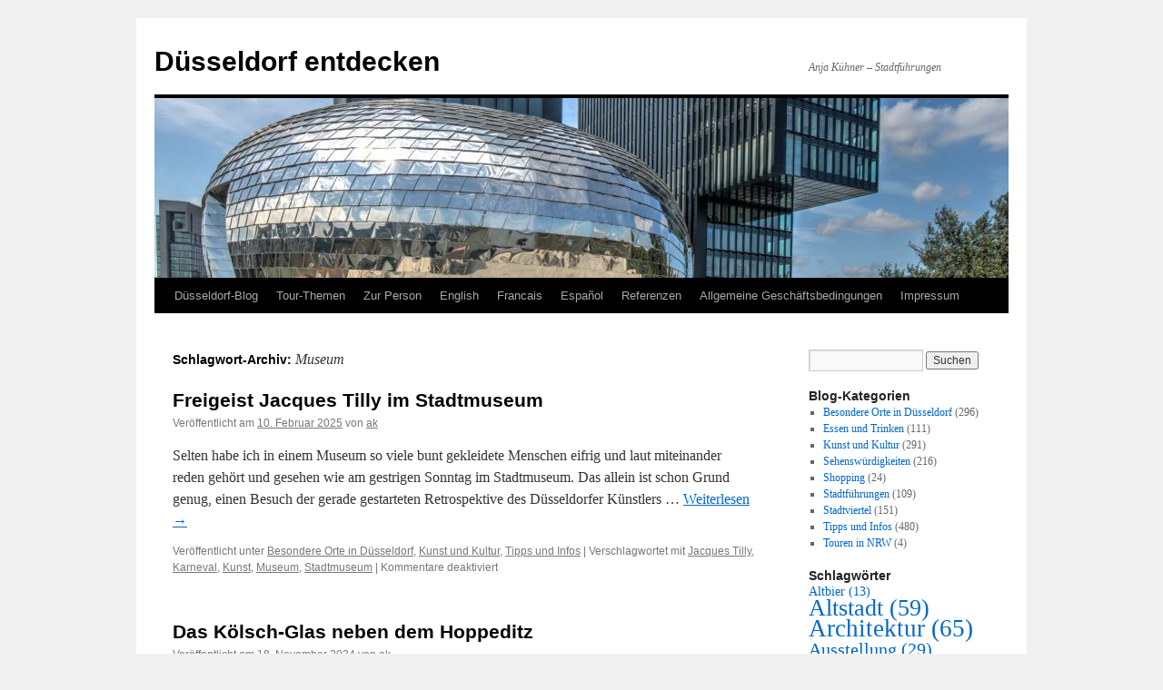

--- FILE ---
content_type: text/html; charset=UTF-8
request_url: https://www.duesseldorf-entdecken.de/tag/museum/
body_size: 89240
content:
<!DOCTYPE html>
<html lang="de">
<head>
<meta charset="UTF-8" />
<title>
Museum | Düsseldorf entdecken	</title>
<link rel="profile" href="https://gmpg.org/xfn/11" />
<link rel="stylesheet" type="text/css" media="all" href="https://www.duesseldorf-entdecken.de/wp-content/themes/twentyten/style.css?ver=20251202" />
<link rel="pingback" href="https://www.duesseldorf-entdecken.de/xmlrpc.php">
<meta name='robots' content='max-image-preview:large' />
<link rel="alternate" type="application/rss+xml" title="Düsseldorf entdecken &raquo; Feed" href="https://www.duesseldorf-entdecken.de/feed/" />
<link rel="alternate" type="application/rss+xml" title="Düsseldorf entdecken &raquo; Kommentar-Feed" href="https://www.duesseldorf-entdecken.de/comments/feed/" />
<link rel="alternate" type="application/rss+xml" title="Düsseldorf entdecken &raquo; Museum Schlagwort-Feed" href="https://www.duesseldorf-entdecken.de/tag/museum/feed/" />
<style id='wp-img-auto-sizes-contain-inline-css' type='text/css'>
img:is([sizes=auto i],[sizes^="auto," i]){contain-intrinsic-size:3000px 1500px}
/*# sourceURL=wp-img-auto-sizes-contain-inline-css */
</style>
<style id='wp-emoji-styles-inline-css' type='text/css'>

	img.wp-smiley, img.emoji {
		display: inline !important;
		border: none !important;
		box-shadow: none !important;
		height: 1em !important;
		width: 1em !important;
		margin: 0 0.07em !important;
		vertical-align: -0.1em !important;
		background: none !important;
		padding: 0 !important;
	}
/*# sourceURL=wp-emoji-styles-inline-css */
</style>
<style id='wp-block-library-inline-css' type='text/css'>
:root{--wp-block-synced-color:#7a00df;--wp-block-synced-color--rgb:122,0,223;--wp-bound-block-color:var(--wp-block-synced-color);--wp-editor-canvas-background:#ddd;--wp-admin-theme-color:#007cba;--wp-admin-theme-color--rgb:0,124,186;--wp-admin-theme-color-darker-10:#006ba1;--wp-admin-theme-color-darker-10--rgb:0,107,160.5;--wp-admin-theme-color-darker-20:#005a87;--wp-admin-theme-color-darker-20--rgb:0,90,135;--wp-admin-border-width-focus:2px}@media (min-resolution:192dpi){:root{--wp-admin-border-width-focus:1.5px}}.wp-element-button{cursor:pointer}:root .has-very-light-gray-background-color{background-color:#eee}:root .has-very-dark-gray-background-color{background-color:#313131}:root .has-very-light-gray-color{color:#eee}:root .has-very-dark-gray-color{color:#313131}:root .has-vivid-green-cyan-to-vivid-cyan-blue-gradient-background{background:linear-gradient(135deg,#00d084,#0693e3)}:root .has-purple-crush-gradient-background{background:linear-gradient(135deg,#34e2e4,#4721fb 50%,#ab1dfe)}:root .has-hazy-dawn-gradient-background{background:linear-gradient(135deg,#faaca8,#dad0ec)}:root .has-subdued-olive-gradient-background{background:linear-gradient(135deg,#fafae1,#67a671)}:root .has-atomic-cream-gradient-background{background:linear-gradient(135deg,#fdd79a,#004a59)}:root .has-nightshade-gradient-background{background:linear-gradient(135deg,#330968,#31cdcf)}:root .has-midnight-gradient-background{background:linear-gradient(135deg,#020381,#2874fc)}:root{--wp--preset--font-size--normal:16px;--wp--preset--font-size--huge:42px}.has-regular-font-size{font-size:1em}.has-larger-font-size{font-size:2.625em}.has-normal-font-size{font-size:var(--wp--preset--font-size--normal)}.has-huge-font-size{font-size:var(--wp--preset--font-size--huge)}.has-text-align-center{text-align:center}.has-text-align-left{text-align:left}.has-text-align-right{text-align:right}.has-fit-text{white-space:nowrap!important}#end-resizable-editor-section{display:none}.aligncenter{clear:both}.items-justified-left{justify-content:flex-start}.items-justified-center{justify-content:center}.items-justified-right{justify-content:flex-end}.items-justified-space-between{justify-content:space-between}.screen-reader-text{border:0;clip-path:inset(50%);height:1px;margin:-1px;overflow:hidden;padding:0;position:absolute;width:1px;word-wrap:normal!important}.screen-reader-text:focus{background-color:#ddd;clip-path:none;color:#444;display:block;font-size:1em;height:auto;left:5px;line-height:normal;padding:15px 23px 14px;text-decoration:none;top:5px;width:auto;z-index:100000}html :where(.has-border-color){border-style:solid}html :where([style*=border-top-color]){border-top-style:solid}html :where([style*=border-right-color]){border-right-style:solid}html :where([style*=border-bottom-color]){border-bottom-style:solid}html :where([style*=border-left-color]){border-left-style:solid}html :where([style*=border-width]){border-style:solid}html :where([style*=border-top-width]){border-top-style:solid}html :where([style*=border-right-width]){border-right-style:solid}html :where([style*=border-bottom-width]){border-bottom-style:solid}html :where([style*=border-left-width]){border-left-style:solid}html :where(img[class*=wp-image-]){height:auto;max-width:100%}:where(figure){margin:0 0 1em}html :where(.is-position-sticky){--wp-admin--admin-bar--position-offset:var(--wp-admin--admin-bar--height,0px)}@media screen and (max-width:600px){html :where(.is-position-sticky){--wp-admin--admin-bar--position-offset:0px}}

/*# sourceURL=wp-block-library-inline-css */
</style><style id='wp-block-heading-inline-css' type='text/css'>
h1:where(.wp-block-heading).has-background,h2:where(.wp-block-heading).has-background,h3:where(.wp-block-heading).has-background,h4:where(.wp-block-heading).has-background,h5:where(.wp-block-heading).has-background,h6:where(.wp-block-heading).has-background{padding:1.25em 2.375em}h1.has-text-align-left[style*=writing-mode]:where([style*=vertical-lr]),h1.has-text-align-right[style*=writing-mode]:where([style*=vertical-rl]),h2.has-text-align-left[style*=writing-mode]:where([style*=vertical-lr]),h2.has-text-align-right[style*=writing-mode]:where([style*=vertical-rl]),h3.has-text-align-left[style*=writing-mode]:where([style*=vertical-lr]),h3.has-text-align-right[style*=writing-mode]:where([style*=vertical-rl]),h4.has-text-align-left[style*=writing-mode]:where([style*=vertical-lr]),h4.has-text-align-right[style*=writing-mode]:where([style*=vertical-rl]),h5.has-text-align-left[style*=writing-mode]:where([style*=vertical-lr]),h5.has-text-align-right[style*=writing-mode]:where([style*=vertical-rl]),h6.has-text-align-left[style*=writing-mode]:where([style*=vertical-lr]),h6.has-text-align-right[style*=writing-mode]:where([style*=vertical-rl]){rotate:180deg}
/*# sourceURL=https://www.duesseldorf-entdecken.de/wp-includes/blocks/heading/style.min.css */
</style>
<style id='wp-block-paragraph-inline-css' type='text/css'>
.is-small-text{font-size:.875em}.is-regular-text{font-size:1em}.is-large-text{font-size:2.25em}.is-larger-text{font-size:3em}.has-drop-cap:not(:focus):first-letter{float:left;font-size:8.4em;font-style:normal;font-weight:100;line-height:.68;margin:.05em .1em 0 0;text-transform:uppercase}body.rtl .has-drop-cap:not(:focus):first-letter{float:none;margin-left:.1em}p.has-drop-cap.has-background{overflow:hidden}:root :where(p.has-background){padding:1.25em 2.375em}:where(p.has-text-color:not(.has-link-color)) a{color:inherit}p.has-text-align-left[style*="writing-mode:vertical-lr"],p.has-text-align-right[style*="writing-mode:vertical-rl"]{rotate:180deg}
/*# sourceURL=https://www.duesseldorf-entdecken.de/wp-includes/blocks/paragraph/style.min.css */
</style>
<style id='global-styles-inline-css' type='text/css'>
:root{--wp--preset--aspect-ratio--square: 1;--wp--preset--aspect-ratio--4-3: 4/3;--wp--preset--aspect-ratio--3-4: 3/4;--wp--preset--aspect-ratio--3-2: 3/2;--wp--preset--aspect-ratio--2-3: 2/3;--wp--preset--aspect-ratio--16-9: 16/9;--wp--preset--aspect-ratio--9-16: 9/16;--wp--preset--color--black: #000;--wp--preset--color--cyan-bluish-gray: #abb8c3;--wp--preset--color--white: #fff;--wp--preset--color--pale-pink: #f78da7;--wp--preset--color--vivid-red: #cf2e2e;--wp--preset--color--luminous-vivid-orange: #ff6900;--wp--preset--color--luminous-vivid-amber: #fcb900;--wp--preset--color--light-green-cyan: #7bdcb5;--wp--preset--color--vivid-green-cyan: #00d084;--wp--preset--color--pale-cyan-blue: #8ed1fc;--wp--preset--color--vivid-cyan-blue: #0693e3;--wp--preset--color--vivid-purple: #9b51e0;--wp--preset--color--blue: #0066cc;--wp--preset--color--medium-gray: #666;--wp--preset--color--light-gray: #f1f1f1;--wp--preset--gradient--vivid-cyan-blue-to-vivid-purple: linear-gradient(135deg,rgb(6,147,227) 0%,rgb(155,81,224) 100%);--wp--preset--gradient--light-green-cyan-to-vivid-green-cyan: linear-gradient(135deg,rgb(122,220,180) 0%,rgb(0,208,130) 100%);--wp--preset--gradient--luminous-vivid-amber-to-luminous-vivid-orange: linear-gradient(135deg,rgb(252,185,0) 0%,rgb(255,105,0) 100%);--wp--preset--gradient--luminous-vivid-orange-to-vivid-red: linear-gradient(135deg,rgb(255,105,0) 0%,rgb(207,46,46) 100%);--wp--preset--gradient--very-light-gray-to-cyan-bluish-gray: linear-gradient(135deg,rgb(238,238,238) 0%,rgb(169,184,195) 100%);--wp--preset--gradient--cool-to-warm-spectrum: linear-gradient(135deg,rgb(74,234,220) 0%,rgb(151,120,209) 20%,rgb(207,42,186) 40%,rgb(238,44,130) 60%,rgb(251,105,98) 80%,rgb(254,248,76) 100%);--wp--preset--gradient--blush-light-purple: linear-gradient(135deg,rgb(255,206,236) 0%,rgb(152,150,240) 100%);--wp--preset--gradient--blush-bordeaux: linear-gradient(135deg,rgb(254,205,165) 0%,rgb(254,45,45) 50%,rgb(107,0,62) 100%);--wp--preset--gradient--luminous-dusk: linear-gradient(135deg,rgb(255,203,112) 0%,rgb(199,81,192) 50%,rgb(65,88,208) 100%);--wp--preset--gradient--pale-ocean: linear-gradient(135deg,rgb(255,245,203) 0%,rgb(182,227,212) 50%,rgb(51,167,181) 100%);--wp--preset--gradient--electric-grass: linear-gradient(135deg,rgb(202,248,128) 0%,rgb(113,206,126) 100%);--wp--preset--gradient--midnight: linear-gradient(135deg,rgb(2,3,129) 0%,rgb(40,116,252) 100%);--wp--preset--font-size--small: 13px;--wp--preset--font-size--medium: 20px;--wp--preset--font-size--large: 36px;--wp--preset--font-size--x-large: 42px;--wp--preset--spacing--20: 0.44rem;--wp--preset--spacing--30: 0.67rem;--wp--preset--spacing--40: 1rem;--wp--preset--spacing--50: 1.5rem;--wp--preset--spacing--60: 2.25rem;--wp--preset--spacing--70: 3.38rem;--wp--preset--spacing--80: 5.06rem;--wp--preset--shadow--natural: 6px 6px 9px rgba(0, 0, 0, 0.2);--wp--preset--shadow--deep: 12px 12px 50px rgba(0, 0, 0, 0.4);--wp--preset--shadow--sharp: 6px 6px 0px rgba(0, 0, 0, 0.2);--wp--preset--shadow--outlined: 6px 6px 0px -3px rgb(255, 255, 255), 6px 6px rgb(0, 0, 0);--wp--preset--shadow--crisp: 6px 6px 0px rgb(0, 0, 0);}:where(.is-layout-flex){gap: 0.5em;}:where(.is-layout-grid){gap: 0.5em;}body .is-layout-flex{display: flex;}.is-layout-flex{flex-wrap: wrap;align-items: center;}.is-layout-flex > :is(*, div){margin: 0;}body .is-layout-grid{display: grid;}.is-layout-grid > :is(*, div){margin: 0;}:where(.wp-block-columns.is-layout-flex){gap: 2em;}:where(.wp-block-columns.is-layout-grid){gap: 2em;}:where(.wp-block-post-template.is-layout-flex){gap: 1.25em;}:where(.wp-block-post-template.is-layout-grid){gap: 1.25em;}.has-black-color{color: var(--wp--preset--color--black) !important;}.has-cyan-bluish-gray-color{color: var(--wp--preset--color--cyan-bluish-gray) !important;}.has-white-color{color: var(--wp--preset--color--white) !important;}.has-pale-pink-color{color: var(--wp--preset--color--pale-pink) !important;}.has-vivid-red-color{color: var(--wp--preset--color--vivid-red) !important;}.has-luminous-vivid-orange-color{color: var(--wp--preset--color--luminous-vivid-orange) !important;}.has-luminous-vivid-amber-color{color: var(--wp--preset--color--luminous-vivid-amber) !important;}.has-light-green-cyan-color{color: var(--wp--preset--color--light-green-cyan) !important;}.has-vivid-green-cyan-color{color: var(--wp--preset--color--vivid-green-cyan) !important;}.has-pale-cyan-blue-color{color: var(--wp--preset--color--pale-cyan-blue) !important;}.has-vivid-cyan-blue-color{color: var(--wp--preset--color--vivid-cyan-blue) !important;}.has-vivid-purple-color{color: var(--wp--preset--color--vivid-purple) !important;}.has-black-background-color{background-color: var(--wp--preset--color--black) !important;}.has-cyan-bluish-gray-background-color{background-color: var(--wp--preset--color--cyan-bluish-gray) !important;}.has-white-background-color{background-color: var(--wp--preset--color--white) !important;}.has-pale-pink-background-color{background-color: var(--wp--preset--color--pale-pink) !important;}.has-vivid-red-background-color{background-color: var(--wp--preset--color--vivid-red) !important;}.has-luminous-vivid-orange-background-color{background-color: var(--wp--preset--color--luminous-vivid-orange) !important;}.has-luminous-vivid-amber-background-color{background-color: var(--wp--preset--color--luminous-vivid-amber) !important;}.has-light-green-cyan-background-color{background-color: var(--wp--preset--color--light-green-cyan) !important;}.has-vivid-green-cyan-background-color{background-color: var(--wp--preset--color--vivid-green-cyan) !important;}.has-pale-cyan-blue-background-color{background-color: var(--wp--preset--color--pale-cyan-blue) !important;}.has-vivid-cyan-blue-background-color{background-color: var(--wp--preset--color--vivid-cyan-blue) !important;}.has-vivid-purple-background-color{background-color: var(--wp--preset--color--vivid-purple) !important;}.has-black-border-color{border-color: var(--wp--preset--color--black) !important;}.has-cyan-bluish-gray-border-color{border-color: var(--wp--preset--color--cyan-bluish-gray) !important;}.has-white-border-color{border-color: var(--wp--preset--color--white) !important;}.has-pale-pink-border-color{border-color: var(--wp--preset--color--pale-pink) !important;}.has-vivid-red-border-color{border-color: var(--wp--preset--color--vivid-red) !important;}.has-luminous-vivid-orange-border-color{border-color: var(--wp--preset--color--luminous-vivid-orange) !important;}.has-luminous-vivid-amber-border-color{border-color: var(--wp--preset--color--luminous-vivid-amber) !important;}.has-light-green-cyan-border-color{border-color: var(--wp--preset--color--light-green-cyan) !important;}.has-vivid-green-cyan-border-color{border-color: var(--wp--preset--color--vivid-green-cyan) !important;}.has-pale-cyan-blue-border-color{border-color: var(--wp--preset--color--pale-cyan-blue) !important;}.has-vivid-cyan-blue-border-color{border-color: var(--wp--preset--color--vivid-cyan-blue) !important;}.has-vivid-purple-border-color{border-color: var(--wp--preset--color--vivid-purple) !important;}.has-vivid-cyan-blue-to-vivid-purple-gradient-background{background: var(--wp--preset--gradient--vivid-cyan-blue-to-vivid-purple) !important;}.has-light-green-cyan-to-vivid-green-cyan-gradient-background{background: var(--wp--preset--gradient--light-green-cyan-to-vivid-green-cyan) !important;}.has-luminous-vivid-amber-to-luminous-vivid-orange-gradient-background{background: var(--wp--preset--gradient--luminous-vivid-amber-to-luminous-vivid-orange) !important;}.has-luminous-vivid-orange-to-vivid-red-gradient-background{background: var(--wp--preset--gradient--luminous-vivid-orange-to-vivid-red) !important;}.has-very-light-gray-to-cyan-bluish-gray-gradient-background{background: var(--wp--preset--gradient--very-light-gray-to-cyan-bluish-gray) !important;}.has-cool-to-warm-spectrum-gradient-background{background: var(--wp--preset--gradient--cool-to-warm-spectrum) !important;}.has-blush-light-purple-gradient-background{background: var(--wp--preset--gradient--blush-light-purple) !important;}.has-blush-bordeaux-gradient-background{background: var(--wp--preset--gradient--blush-bordeaux) !important;}.has-luminous-dusk-gradient-background{background: var(--wp--preset--gradient--luminous-dusk) !important;}.has-pale-ocean-gradient-background{background: var(--wp--preset--gradient--pale-ocean) !important;}.has-electric-grass-gradient-background{background: var(--wp--preset--gradient--electric-grass) !important;}.has-midnight-gradient-background{background: var(--wp--preset--gradient--midnight) !important;}.has-small-font-size{font-size: var(--wp--preset--font-size--small) !important;}.has-medium-font-size{font-size: var(--wp--preset--font-size--medium) !important;}.has-large-font-size{font-size: var(--wp--preset--font-size--large) !important;}.has-x-large-font-size{font-size: var(--wp--preset--font-size--x-large) !important;}
/*# sourceURL=global-styles-inline-css */
</style>

<style id='classic-theme-styles-inline-css' type='text/css'>
/*! This file is auto-generated */
.wp-block-button__link{color:#fff;background-color:#32373c;border-radius:9999px;box-shadow:none;text-decoration:none;padding:calc(.667em + 2px) calc(1.333em + 2px);font-size:1.125em}.wp-block-file__button{background:#32373c;color:#fff;text-decoration:none}
/*# sourceURL=/wp-includes/css/classic-themes.min.css */
</style>
<link rel='stylesheet' id='twentyten-block-style-css' href='https://www.duesseldorf-entdecken.de/wp-content/themes/twentyten/blocks.css?ver=20250220' type='text/css' media='all' />
<script type="text/javascript" src="https://www.duesseldorf-entdecken.de/wp-includes/js/jquery/jquery.min.js?ver=3.7.1" id="jquery-core-js"></script>
<script type="text/javascript" src="https://www.duesseldorf-entdecken.de/wp-includes/js/jquery/jquery-migrate.min.js?ver=3.4.1" id="jquery-migrate-js"></script>
<link rel="https://api.w.org/" href="https://www.duesseldorf-entdecken.de/wp-json/" /><link rel="alternate" title="JSON" type="application/json" href="https://www.duesseldorf-entdecken.de/wp-json/wp/v2/tags/44" /><link rel="EditURI" type="application/rsd+xml" title="RSD" href="https://www.duesseldorf-entdecken.de/xmlrpc.php?rsd" />
<meta name="generator" content="WordPress 6.9" />
<meta name="referrer" content="no-referrer-when-downgrade" />
<style> #wp-worthy-pixel { line-height: 1px; height: 1px; margin: 0; padding: 0; overflow: hidden; } </style>
</head>

<body class="archive tag tag-museum tag-44 wp-theme-twentyten">
<div id="wrapper" class="hfeed">
		<a href="#content" class="screen-reader-text skip-link">Zum Inhalt springen</a>
	<div id="header">
		<div id="masthead">
			<div id="branding" role="banner">
									<div id="site-title">
						<span>
							<a href="https://www.duesseldorf-entdecken.de/" rel="home" >Düsseldorf entdecken</a>
						</span>
					</div>
										<div id="site-description">Anja Kühner &#8211; Stadtführungen</div>
					<img src="https://www.duesseldorf-entdecken.de/wp-content/uploads/2016/12/cropped-pebbles.jpg" width="940" height="198" alt="Düsseldorf entdecken" srcset="https://www.duesseldorf-entdecken.de/wp-content/uploads/2016/12/cropped-pebbles.jpg 940w, https://www.duesseldorf-entdecken.de/wp-content/uploads/2016/12/cropped-pebbles-300x63.jpg 300w, https://www.duesseldorf-entdecken.de/wp-content/uploads/2016/12/cropped-pebbles-768x162.jpg 768w" sizes="(max-width: 940px) 100vw, 940px" decoding="async" fetchpriority="high" />			</div><!-- #branding -->

			<div id="access" role="navigation">
				<div class="menu-header"><ul id="menu-deutsch" class="menu"><li id="menu-item-13738" class="menu-item menu-item-type-taxonomy menu-item-object-category menu-item-13738"><a href="https://www.duesseldorf-entdecken.de/category/tipps-und-infos/">Düsseldorf-Blog</a></li>
<li id="menu-item-13539" class="menu-item menu-item-type-post_type menu-item-object-page menu-item-has-children menu-item-13539"><a href="https://www.duesseldorf-entdecken.de/gruppentouren/">Tour-Themen</a>
<ul class="sub-menu">
	<li id="menu-item-13731" class="menu-item menu-item-type-post_type menu-item-object-page menu-item-13731"><a href="https://www.duesseldorf-entdecken.de/altstadt-tour/">Altstadt-Tour</a></li>
	<li id="menu-item-1453" class="menu-item menu-item-type-post_type menu-item-object-page menu-item-1453"><a href="https://www.duesseldorf-entdecken.de/brauereitour/">Altbier-Tour der Hausbrauereien</a></li>
	<li id="menu-item-1454" class="menu-item menu-item-type-post_type menu-item-object-page menu-item-1454"><a href="https://www.duesseldorf-entdecken.de/lecker-tour-kulinarik/">Altstadt kulinarisch: Altbier, Senf und mehr</a></li>
	<li id="menu-item-13462" class="menu-item menu-item-type-post_type menu-item-object-page menu-item-13462"><a href="https://www.duesseldorf-entdecken.de/architek-tour-in-der-innenstadt/">Architek-Tour Innenstadt</a></li>
	<li id="menu-item-13733" class="menu-item menu-item-type-post_type menu-item-object-page menu-item-13733"><a href="https://www.duesseldorf-entdecken.de/medienhafen-tour/">Architek-Tour im Düsseldorfer Medienhafen</a></li>
	<li id="menu-item-13734" class="menu-item menu-item-type-post_type menu-item-object-page menu-item-13734"><a href="https://www.duesseldorf-entdecken.de/tour-vom-medienhafen-zur-altstadt/">Tour vom Düsseldorfer Medienhafen zur Altstadt</a></li>
	<li id="menu-item-13732" class="menu-item menu-item-type-post_type menu-item-object-page menu-item-13732"><a href="https://www.duesseldorf-entdecken.de/klein-tokio-tour/">Tour durch „Klein-Tokio“ am Rhein</a></li>
	<li id="menu-item-13730" class="menu-item menu-item-type-post_type menu-item-object-page menu-item-13730"><a href="https://www.duesseldorf-entdecken.de/gruppentouren/kaiserswerth-tour/">Tour durch Kaiserswerth</a></li>
	<li id="menu-item-13452" class="menu-item menu-item-type-post_type menu-item-object-page menu-item-13452"><a href="https://www.duesseldorf-entdecken.de/koeln-vs-duesseldorf/">Köln vs. Düsseldorf</a></li>
	<li id="menu-item-16351" class="menu-item menu-item-type-post_type menu-item-object-page menu-item-16351"><a href="https://www.duesseldorf-entdecken.de/beuys-tour/">Beuys-Tour</a></li>
	<li id="menu-item-13443" class="menu-item menu-item-type-post_type menu-item-object-page menu-item-13443"><a href="https://www.duesseldorf-entdecken.de/street-art-tour/">Street-Art-Tour</a></li>
	<li id="menu-item-3740" class="menu-item menu-item-type-post_type menu-item-object-page menu-item-3740"><a href="https://www.duesseldorf-entdecken.de/modeatelier-tour/">Modedesigner- und Atelier-Tour</a></li>
	<li id="menu-item-13737" class="menu-item menu-item-type-post_type menu-item-object-page menu-item-13737"><a href="https://www.duesseldorf-entdecken.de/selbstgefuehrte-smartphone-tour/">Selbstgeführte Smartphone-Tour</a></li>
	<li id="menu-item-6055" class="menu-item menu-item-type-post_type menu-item-object-page menu-item-6055"><a href="https://www.duesseldorf-entdecken.de/virtuelle-tour-von-zuhaus-aus-duesseldorf-live-erleben/">Virtuelle Live-Tour</a></li>
	<li id="menu-item-5050" class="menu-item menu-item-type-post_type menu-item-object-page menu-item-5050"><a href="https://www.duesseldorf-entdecken.de/stadtrallye/">Stadtrallye – live oder online</a></li>
</ul>
</li>
<li id="menu-item-13727" class="menu-item menu-item-type-post_type menu-item-object-page menu-item-13727"><a href="https://www.duesseldorf-entdecken.de/zur-person/">Zur Person</a></li>
<li id="menu-item-6195" class="menu-item menu-item-type-post_type menu-item-object-page menu-item-6195"><a href="https://www.duesseldorf-entdecken.de/en/">English</a></li>
<li id="menu-item-3775" class="menu-item menu-item-type-post_type menu-item-object-page menu-item-3775"><a href="https://www.duesseldorf-entdecken.de/francais/">Francais</a></li>
<li id="menu-item-3780" class="menu-item menu-item-type-post_type menu-item-object-page menu-item-3780"><a href="https://www.duesseldorf-entdecken.de/espanol/">Español</a></li>
<li id="menu-item-3593" class="menu-item menu-item-type-post_type menu-item-object-page menu-item-3593"><a href="https://www.duesseldorf-entdecken.de/referenzen/">Referenzen</a></li>
<li id="menu-item-13728" class="menu-item menu-item-type-post_type menu-item-object-page menu-item-13728"><a href="https://www.duesseldorf-entdecken.de/agb/">Allgemeine Geschäftsbedingungen</a></li>
<li id="menu-item-13729" class="menu-item menu-item-type-post_type menu-item-object-page menu-item-13729"><a href="https://www.duesseldorf-entdecken.de/impressum/">Impressum</a></li>
</ul></div>			</div><!-- #access -->
		</div><!-- #masthead -->
	</div><!-- #header -->

	<div id="main">

		<div id="container">
			<div id="content" role="main">

				<h1 class="page-title">
				Schlagwort-Archiv: <span>Museum</span>				</h1>

				
	<div id="nav-above" class="navigation">
			<div class="nav-previous"><a href="https://www.duesseldorf-entdecken.de/tag/museum/page/2/" ><span class="meta-nav">&larr;</span> Ältere Beiträge</a></div>
	
		</div><!-- #nav-above -->



	
			<div id="post-15036" class="post-15036 post type-post status-publish format-standard hentry category-besondere-orte-in-duesseldorf category-kunst-und-kultur category-tipps-und-infos tag-jacques-tilly tag-karneval tag-kunst tag-museum tag-stadtmuseum">
			<h2 class="entry-title"><a href="https://www.duesseldorf-entdecken.de/jacques-tilly-stadtmuseum/" rel="bookmark">Freigeist Jacques Tilly im Stadtmuseum</a></h2>

			<div class="entry-meta">
				<span class="meta-prep meta-prep-author">Veröffentlicht am</span> <a href="https://www.duesseldorf-entdecken.de/jacques-tilly-stadtmuseum/" title="8:52" rel="bookmark"><span class="entry-date">10. Februar 2025</span></a> <span class="meta-sep">von</span> <span class="author vcard"><a class="url fn n" href="https://www.duesseldorf-entdecken.de/author/admin/" title="Alle Beiträge von ak anzeigen">ak</a></span>			</div><!-- .entry-meta -->

					<div class="entry-summary">
				<p>Selten habe ich in einem Museum so viele bunt gekleidete Menschen eifrig und laut miteinander reden gehört und gesehen wie am gestrigen Sonntag im Stadtmuseum. Das allein ist schon Grund genug, einen Besuch der gerade gestarteten Retrospektive des Düsseldorfer Künstlers &hellip; <a href="https://www.duesseldorf-entdecken.de/jacques-tilly-stadtmuseum/">Weiterlesen <span class="meta-nav">&rarr;</span></a></p>
			</div><!-- .entry-summary -->
	
			<div class="entry-utility">
									<span class="cat-links">
						<span class="entry-utility-prep entry-utility-prep-cat-links">Veröffentlicht unter</span> <a href="https://www.duesseldorf-entdecken.de/category/besondere-orte-in-duesseldorf/" rel="category tag">Besondere Orte in Düsseldorf</a>, <a href="https://www.duesseldorf-entdecken.de/category/kunst-und-kultur/" rel="category tag">Kunst und Kultur</a>, <a href="https://www.duesseldorf-entdecken.de/category/tipps-und-infos/" rel="category tag">Tipps und Infos</a>					</span>
					<span class="meta-sep">|</span>
				
								<span class="tag-links">
					<span class="entry-utility-prep entry-utility-prep-tag-links">Verschlagwortet mit</span> <a href="https://www.duesseldorf-entdecken.de/tag/jacques-tilly/" rel="tag">Jacques Tilly</a>, <a href="https://www.duesseldorf-entdecken.de/tag/karneval/" rel="tag">Karneval</a>, <a href="https://www.duesseldorf-entdecken.de/tag/kunst/" rel="tag">Kunst</a>, <a href="https://www.duesseldorf-entdecken.de/tag/museum/" rel="tag">Museum</a>, <a href="https://www.duesseldorf-entdecken.de/tag/stadtmuseum/" rel="tag">Stadtmuseum</a>				</span>
				<span class="meta-sep">|</span>
				
				<span class="comments-link"><span>Kommentare deaktiviert<span class="screen-reader-text"> für Freigeist Jacques Tilly im Stadtmuseum</span></span></span>

							</div><!-- .entry-utility -->
		</div><!-- #post-15036 -->

		
	

	
			<div id="post-14444" class="post-14444 post type-post status-publish format-standard hentry category-besondere-orte-in-duesseldorf category-essen-und-trinken category-kunst-und-kultur category-sehenswuerdigkeiten category-tipps-und-infos tag-altbier tag-altstadt tag-bier tag-brauchtum tag-haus-des-karnevals tag-hoppeditz tag-karneval tag-koelsch tag-museum">
			<h2 class="entry-title"><a href="https://www.duesseldorf-entdecken.de/koelsch-glas-neben-hoppeditz/" rel="bookmark">Das Kölsch-Glas neben dem Hoppeditz</a></h2>

			<div class="entry-meta">
				<span class="meta-prep meta-prep-author">Veröffentlicht am</span> <a href="https://www.duesseldorf-entdecken.de/koelsch-glas-neben-hoppeditz/" title="8:38" rel="bookmark"><span class="entry-date">18. November 2024</span></a> <span class="meta-sep">von</span> <span class="author vcard"><a class="url fn n" href="https://www.duesseldorf-entdecken.de/author/admin/" title="Alle Beiträge von ak anzeigen">ak</a></span>			</div><!-- .entry-meta -->

					<div class="entry-summary">
				<p>Vor einer Woche war der 11.11. &#8211; Beginn der Karnevals-Session. Deshalb erzähle ich heute ein echtes Karnevals-Geheimnis. Denn manch zufällige Begegnungen sind mit einer Prise Vorbestimmtheit gespickt. So geschehen vor ein paar Wochen, als ich bei einer Stippvisite in unserer &hellip; <a href="https://www.duesseldorf-entdecken.de/koelsch-glas-neben-hoppeditz/">Weiterlesen <span class="meta-nav">&rarr;</span></a></p>
			</div><!-- .entry-summary -->
	
			<div class="entry-utility">
									<span class="cat-links">
						<span class="entry-utility-prep entry-utility-prep-cat-links">Veröffentlicht unter</span> <a href="https://www.duesseldorf-entdecken.de/category/besondere-orte-in-duesseldorf/" rel="category tag">Besondere Orte in Düsseldorf</a>, <a href="https://www.duesseldorf-entdecken.de/category/essen-und-trinken/" rel="category tag">Essen und Trinken</a>, <a href="https://www.duesseldorf-entdecken.de/category/kunst-und-kultur/" rel="category tag">Kunst und Kultur</a>, <a href="https://www.duesseldorf-entdecken.de/category/sehenswuerdigkeiten/" rel="category tag">Sehenswürdigkeiten</a>, <a href="https://www.duesseldorf-entdecken.de/category/tipps-und-infos/" rel="category tag">Tipps und Infos</a>					</span>
					<span class="meta-sep">|</span>
				
								<span class="tag-links">
					<span class="entry-utility-prep entry-utility-prep-tag-links">Verschlagwortet mit</span> <a href="https://www.duesseldorf-entdecken.de/tag/altbier/" rel="tag">Altbier</a>, <a href="https://www.duesseldorf-entdecken.de/tag/altstadt/" rel="tag">Altstadt</a>, <a href="https://www.duesseldorf-entdecken.de/tag/bier/" rel="tag">Bier</a>, <a href="https://www.duesseldorf-entdecken.de/tag/brauchtum/" rel="tag">Brauchtum</a>, <a href="https://www.duesseldorf-entdecken.de/tag/haus-des-karnevals/" rel="tag">Haus des Karnevals</a>, <a href="https://www.duesseldorf-entdecken.de/tag/hoppeditz/" rel="tag">Hoppeditz</a>, <a href="https://www.duesseldorf-entdecken.de/tag/karneval/" rel="tag">Karneval</a>, <a href="https://www.duesseldorf-entdecken.de/tag/koelsch/" rel="tag">Kölsch</a>, <a href="https://www.duesseldorf-entdecken.de/tag/museum/" rel="tag">Museum</a>				</span>
				<span class="meta-sep">|</span>
				
				<span class="comments-link"><span>Kommentare deaktiviert<span class="screen-reader-text"> für Das Kölsch-Glas neben dem Hoppeditz</span></span></span>

							</div><!-- .entry-utility -->
		</div><!-- #post-14444 -->

		
	

	
			<div id="post-12807" class="post-12807 post type-post status-publish format-standard hentry category-besondere-orte-in-duesseldorf category-kunst-und-kultur category-sehenswuerdigkeiten category-tipps-und-infos tag-christo tag-christoph-niemann tag-creamcheese tag-ehrenhof tag-gerhard-richter tag-guenther-uecker tag-heinz-mack tag-jan-thorn-prikker tag-kunst tag-kunstpalast tag-lucas-cranach tag-museum tag-nam-june-paik tag-peter-paul-rubens tag-prikker tag-rubens tag-yves-klein tag-zero">
			<h2 class="entry-title"><a href="https://www.duesseldorf-entdecken.de/der-neue-kunstpalast/" rel="bookmark">Ein künstlerischer Streifzug durch den neuen Kunstpalast</a></h2>

			<div class="entry-meta">
				<span class="meta-prep meta-prep-author">Veröffentlicht am</span> <a href="https://www.duesseldorf-entdecken.de/der-neue-kunstpalast/" title="8:12" rel="bookmark"><span class="entry-date">4. Dezember 2023</span></a> <span class="meta-sep">von</span> <span class="author vcard"><a class="url fn n" href="https://www.duesseldorf-entdecken.de/author/admin/" title="Alle Beiträge von ak anzeigen">ak</a></span>			</div><!-- .entry-meta -->

					<div class="entry-summary">
				<p>Ende November 2023 öffnete die ständige Sammlung des Museums Kunstpalast wieder ihre Tore &#8211; nach etlichen Jahren Generalsanierung. Die historischen Gebäude des Ehrenhof-Ensembles erstrahlen in neuem Glanz. Und hoffentlich bleibt das Dach dicht, denn aufgrund dessen Undichtigkeit musste nach wenigen &hellip; <a href="https://www.duesseldorf-entdecken.de/der-neue-kunstpalast/">Weiterlesen <span class="meta-nav">&rarr;</span></a></p>
			</div><!-- .entry-summary -->
	
			<div class="entry-utility">
									<span class="cat-links">
						<span class="entry-utility-prep entry-utility-prep-cat-links">Veröffentlicht unter</span> <a href="https://www.duesseldorf-entdecken.de/category/besondere-orte-in-duesseldorf/" rel="category tag">Besondere Orte in Düsseldorf</a>, <a href="https://www.duesseldorf-entdecken.de/category/kunst-und-kultur/" rel="category tag">Kunst und Kultur</a>, <a href="https://www.duesseldorf-entdecken.de/category/sehenswuerdigkeiten/" rel="category tag">Sehenswürdigkeiten</a>, <a href="https://www.duesseldorf-entdecken.de/category/tipps-und-infos/" rel="category tag">Tipps und Infos</a>					</span>
					<span class="meta-sep">|</span>
				
								<span class="tag-links">
					<span class="entry-utility-prep entry-utility-prep-tag-links">Verschlagwortet mit</span> <a href="https://www.duesseldorf-entdecken.de/tag/christo/" rel="tag">Christo</a>, <a href="https://www.duesseldorf-entdecken.de/tag/christoph-niemann/" rel="tag">Christoph Niemann</a>, <a href="https://www.duesseldorf-entdecken.de/tag/creamcheese/" rel="tag">Creamcheese</a>, <a href="https://www.duesseldorf-entdecken.de/tag/ehrenhof/" rel="tag">Ehrenhof</a>, <a href="https://www.duesseldorf-entdecken.de/tag/gerhard-richter/" rel="tag">Gerhard Richter</a>, <a href="https://www.duesseldorf-entdecken.de/tag/guenther-uecker/" rel="tag">Günther Uecker</a>, <a href="https://www.duesseldorf-entdecken.de/tag/heinz-mack/" rel="tag">Heinz Mack</a>, <a href="https://www.duesseldorf-entdecken.de/tag/jan-thorn-prikker/" rel="tag">Jan Thorn Prikker</a>, <a href="https://www.duesseldorf-entdecken.de/tag/kunst/" rel="tag">Kunst</a>, <a href="https://www.duesseldorf-entdecken.de/tag/kunstpalast/" rel="tag">Kunstpalast</a>, <a href="https://www.duesseldorf-entdecken.de/tag/lucas-cranach/" rel="tag">Lucas Cranach</a>, <a href="https://www.duesseldorf-entdecken.de/tag/museum/" rel="tag">Museum</a>, <a href="https://www.duesseldorf-entdecken.de/tag/nam-june-paik/" rel="tag">Nam June Paik</a>, <a href="https://www.duesseldorf-entdecken.de/tag/peter-paul-rubens/" rel="tag">Peter Paul Rubens</a>, <a href="https://www.duesseldorf-entdecken.de/tag/prikker/" rel="tag">Prikker</a>, <a href="https://www.duesseldorf-entdecken.de/tag/rubens/" rel="tag">Rubens</a>, <a href="https://www.duesseldorf-entdecken.de/tag/yves-klein/" rel="tag">Yves Klein</a>, <a href="https://www.duesseldorf-entdecken.de/tag/zero/" rel="tag">ZERO</a>				</span>
				<span class="meta-sep">|</span>
				
				<span class="comments-link"><span>Kommentare deaktiviert<span class="screen-reader-text"> für Ein künstlerischer Streifzug durch den neuen Kunstpalast</span></span></span>

							</div><!-- .entry-utility -->
		</div><!-- #post-12807 -->

		
	

	
			<div id="post-12539" class="post-12539 post type-post status-publish format-standard hentry category-besondere-orte-in-duesseldorf category-essen-und-trinken category-kunst-und-kultur category-tipps-und-infos tag-adolf-luther tag-andy-warhol tag-creamcheese tag-daniel-spoerri tag-frank-zappa tag-gerhard-richter tag-guenther-uecker tag-heinz-mack tag-konrad-lueg tag-kriwet tag-kunst tag-kunstakademie tag-kunstpalast tag-museum tag-musik tag-zero">
			<h2 class="entry-title"><a href="https://www.duesseldorf-entdecken.de/creamcheese-im-kunstpalast/" rel="bookmark">Günther Uecker schwärmt vom Creamcheese</a></h2>

			<div class="entry-meta">
				<span class="meta-prep meta-prep-author">Veröffentlicht am</span> <a href="https://www.duesseldorf-entdecken.de/creamcheese-im-kunstpalast/" title="8:14" rel="bookmark"><span class="entry-date">2. Oktober 2023</span></a> <span class="meta-sep">von</span> <span class="author vcard"><a class="url fn n" href="https://www.duesseldorf-entdecken.de/author/admin/" title="Alle Beiträge von ak anzeigen">ak</a></span>			</div><!-- .entry-meta -->

					<div class="entry-summary">
				<p>Günther Uecker schwelgt in Erinnerungen: &#8222;Da an der Ecke stand Frank Zappa nach seinem Konzert&#8220;, erzählt der 93-Jährige. Während der Vorab-Präsentation des Creamcheese-Raumes in der obersten Etage des Kunstpalasts sitzt er auf silbern glänzenden Alublech-Stufen, so wie sie einst in &hellip; <a href="https://www.duesseldorf-entdecken.de/creamcheese-im-kunstpalast/">Weiterlesen <span class="meta-nav">&rarr;</span></a></p>
			</div><!-- .entry-summary -->
	
			<div class="entry-utility">
									<span class="cat-links">
						<span class="entry-utility-prep entry-utility-prep-cat-links">Veröffentlicht unter</span> <a href="https://www.duesseldorf-entdecken.de/category/besondere-orte-in-duesseldorf/" rel="category tag">Besondere Orte in Düsseldorf</a>, <a href="https://www.duesseldorf-entdecken.de/category/essen-und-trinken/" rel="category tag">Essen und Trinken</a>, <a href="https://www.duesseldorf-entdecken.de/category/kunst-und-kultur/" rel="category tag">Kunst und Kultur</a>, <a href="https://www.duesseldorf-entdecken.de/category/tipps-und-infos/" rel="category tag">Tipps und Infos</a>					</span>
					<span class="meta-sep">|</span>
				
								<span class="tag-links">
					<span class="entry-utility-prep entry-utility-prep-tag-links">Verschlagwortet mit</span> <a href="https://www.duesseldorf-entdecken.de/tag/adolf-luther/" rel="tag">Adolf Luther</a>, <a href="https://www.duesseldorf-entdecken.de/tag/andy-warhol/" rel="tag">Andy Warhol</a>, <a href="https://www.duesseldorf-entdecken.de/tag/creamcheese/" rel="tag">Creamcheese</a>, <a href="https://www.duesseldorf-entdecken.de/tag/daniel-spoerri/" rel="tag">Daniel Spoerri</a>, <a href="https://www.duesseldorf-entdecken.de/tag/frank-zappa/" rel="tag">Frank Zappa</a>, <a href="https://www.duesseldorf-entdecken.de/tag/gerhard-richter/" rel="tag">Gerhard Richter</a>, <a href="https://www.duesseldorf-entdecken.de/tag/guenther-uecker/" rel="tag">Günther Uecker</a>, <a href="https://www.duesseldorf-entdecken.de/tag/heinz-mack/" rel="tag">Heinz Mack</a>, <a href="https://www.duesseldorf-entdecken.de/tag/konrad-lueg/" rel="tag">Konrad Lueg</a>, <a href="https://www.duesseldorf-entdecken.de/tag/kriwet/" rel="tag">Kriwet</a>, <a href="https://www.duesseldorf-entdecken.de/tag/kunst/" rel="tag">Kunst</a>, <a href="https://www.duesseldorf-entdecken.de/tag/kunstakademie/" rel="tag">Kunstakademie</a>, <a href="https://www.duesseldorf-entdecken.de/tag/kunstpalast/" rel="tag">Kunstpalast</a>, <a href="https://www.duesseldorf-entdecken.de/tag/museum/" rel="tag">Museum</a>, <a href="https://www.duesseldorf-entdecken.de/tag/musik/" rel="tag">Musik</a>, <a href="https://www.duesseldorf-entdecken.de/tag/zero/" rel="tag">ZERO</a>				</span>
				<span class="meta-sep">|</span>
				
				<span class="comments-link"><span>Kommentare deaktiviert<span class="screen-reader-text"> für Günther Uecker schwärmt vom Creamcheese</span></span></span>

							</div><!-- .entry-utility -->
		</div><!-- #post-12539 -->

		
	

	
			<div id="post-8839" class="post-8839 post type-post status-publish format-standard hentry category-besondere-orte-in-duesseldorf category-kunst-und-kultur category-tipps-und-infos tag-andreas-gursky tag-ausstellung tag-creamcheese tag-kraftwerk tag-kunstpalast tag-mouse-on-mars tag-museum tag-museum-kunstpalast tag-musik tag-the-sound-of-duesseldorf">
			<h2 class="entry-title"><a href="https://www.duesseldorf-entdecken.de/kunstpalast-electro-techno/" rel="bookmark">Der Kunstpalast wummert &#8211; von Electro bis Techno</a></h2>

			<div class="entry-meta">
				<span class="meta-prep meta-prep-author">Veröffentlicht am</span> <a href="https://www.duesseldorf-entdecken.de/kunstpalast-electro-techno/" title="8:19" rel="bookmark"><span class="entry-date">20. Dezember 2021</span></a> <span class="meta-sep">von</span> <span class="author vcard"><a class="url fn n" href="https://www.duesseldorf-entdecken.de/author/admin/" title="Alle Beiträge von ak anzeigen">ak</a></span>			</div><!-- .entry-meta -->

					<div class="entry-summary">
				<p>The Sound of Düsseldorf wummert. Und er geht auch bei unter 80 Dezibel &#8211; denn lauter darf eine Ausstellung nicht sein, sonst macht sich das Museum wegen Verstößen gegen den Arbeitsschutz für seine Mitarbeiter strafbar &#8211; durchaus ins Ohr &#8230; &hellip; <a href="https://www.duesseldorf-entdecken.de/kunstpalast-electro-techno/">Weiterlesen <span class="meta-nav">&rarr;</span></a></p>
			</div><!-- .entry-summary -->
	
			<div class="entry-utility">
									<span class="cat-links">
						<span class="entry-utility-prep entry-utility-prep-cat-links">Veröffentlicht unter</span> <a href="https://www.duesseldorf-entdecken.de/category/besondere-orte-in-duesseldorf/" rel="category tag">Besondere Orte in Düsseldorf</a>, <a href="https://www.duesseldorf-entdecken.de/category/kunst-und-kultur/" rel="category tag">Kunst und Kultur</a>, <a href="https://www.duesseldorf-entdecken.de/category/tipps-und-infos/" rel="category tag">Tipps und Infos</a>					</span>
					<span class="meta-sep">|</span>
				
								<span class="tag-links">
					<span class="entry-utility-prep entry-utility-prep-tag-links">Verschlagwortet mit</span> <a href="https://www.duesseldorf-entdecken.de/tag/andreas-gursky/" rel="tag">Andreas Gursky</a>, <a href="https://www.duesseldorf-entdecken.de/tag/ausstellung/" rel="tag">Ausstellung</a>, <a href="https://www.duesseldorf-entdecken.de/tag/creamcheese/" rel="tag">Creamcheese</a>, <a href="https://www.duesseldorf-entdecken.de/tag/kraftwerk/" rel="tag">Kraftwerk</a>, <a href="https://www.duesseldorf-entdecken.de/tag/kunstpalast/" rel="tag">Kunstpalast</a>, <a href="https://www.duesseldorf-entdecken.de/tag/mouse-on-mars/" rel="tag">Mouse on Mars</a>, <a href="https://www.duesseldorf-entdecken.de/tag/museum/" rel="tag">Museum</a>, <a href="https://www.duesseldorf-entdecken.de/tag/museum-kunstpalast/" rel="tag">Museum KunstPalast</a>, <a href="https://www.duesseldorf-entdecken.de/tag/musik/" rel="tag">Musik</a>, <a href="https://www.duesseldorf-entdecken.de/tag/the-sound-of-duesseldorf/" rel="tag">The Sound of Düsseldorf</a>				</span>
				<span class="meta-sep">|</span>
				
				<span class="comments-link"><span>Kommentare deaktiviert<span class="screen-reader-text"> für Der Kunstpalast wummert &#8211; von Electro bis Techno</span></span></span>

							</div><!-- .entry-utility -->
		</div><!-- #post-8839 -->

		
	

	
			<div id="post-2496" class="post-2496 post type-post status-publish format-standard hentry category-besondere-orte-in-duesseldorf category-essen-und-trinken category-kunst-und-kultur category-sehenswuerdigkeiten category-tipps-und-infos tag-ausstellung tag-kit tag-kunst tag-museum tag-rheinufertunnel">
			<h2 class="entry-title"><a href="https://www.duesseldorf-entdecken.de/kit/" rel="bookmark">Das KIT bietet Ausstellungen im Tunnel</a></h2>

			<div class="entry-meta">
				<span class="meta-prep meta-prep-author">Veröffentlicht am</span> <a href="https://www.duesseldorf-entdecken.de/kit/" title="8:43" rel="bookmark"><span class="entry-date">23. August 2021</span></a> <span class="meta-sep">von</span> <span class="author vcard"><a class="url fn n" href="https://www.duesseldorf-entdecken.de/author/admin/" title="Alle Beiträge von ak anzeigen">ak</a></span>			</div><!-- .entry-meta -->

					<div class="entry-summary">
				<p>Eine Röhe geht rechts vorbei, die zweite links. Unbemerkt. Zwischen den beiden Tunnelröhren &#8211; wie im Auge des Sturms &#8211; ein großer leerer Raum. Betonumhüllt und leer &#8211; wenn nicht gerade eine Ausstellung darin stattfindet. Dieser große Raum beherbergt das &hellip; <a href="https://www.duesseldorf-entdecken.de/kit/">Weiterlesen <span class="meta-nav">&rarr;</span></a></p>
			</div><!-- .entry-summary -->
	
			<div class="entry-utility">
									<span class="cat-links">
						<span class="entry-utility-prep entry-utility-prep-cat-links">Veröffentlicht unter</span> <a href="https://www.duesseldorf-entdecken.de/category/besondere-orte-in-duesseldorf/" rel="category tag">Besondere Orte in Düsseldorf</a>, <a href="https://www.duesseldorf-entdecken.de/category/essen-und-trinken/" rel="category tag">Essen und Trinken</a>, <a href="https://www.duesseldorf-entdecken.de/category/kunst-und-kultur/" rel="category tag">Kunst und Kultur</a>, <a href="https://www.duesseldorf-entdecken.de/category/sehenswuerdigkeiten/" rel="category tag">Sehenswürdigkeiten</a>, <a href="https://www.duesseldorf-entdecken.de/category/tipps-und-infos/" rel="category tag">Tipps und Infos</a>					</span>
					<span class="meta-sep">|</span>
				
								<span class="tag-links">
					<span class="entry-utility-prep entry-utility-prep-tag-links">Verschlagwortet mit</span> <a href="https://www.duesseldorf-entdecken.de/tag/ausstellung/" rel="tag">Ausstellung</a>, <a href="https://www.duesseldorf-entdecken.de/tag/kit/" rel="tag">KIT</a>, <a href="https://www.duesseldorf-entdecken.de/tag/kunst/" rel="tag">Kunst</a>, <a href="https://www.duesseldorf-entdecken.de/tag/museum/" rel="tag">Museum</a>, <a href="https://www.duesseldorf-entdecken.de/tag/rheinufertunnel/" rel="tag">Rheinufertunnel</a>				</span>
				<span class="meta-sep">|</span>
				
				<span class="comments-link"><span>Kommentare deaktiviert<span class="screen-reader-text"> für Das KIT bietet Ausstellungen im Tunnel</span></span></span>

							</div><!-- .entry-utility -->
		</div><!-- #post-2496 -->

		
	

	
			<div id="post-4458" class="post-4458 post type-post status-publish format-standard hentry category-besondere-orte-in-duesseldorf category-kunst-und-kultur category-sehenswuerdigkeiten category-stadtfuehrungen category-tipps-und-infos tag-altstadt tag-architektur tag-arne-jacobsen tag-k20 tag-museum tag-olafur-eliasson tag-paul-klee">
			<h2 class="entry-title"><a href="https://www.duesseldorf-entdecken.de/k20-konzertfluegel/" rel="bookmark">Der größte Konzertflügel</a></h2>

			<div class="entry-meta">
				<span class="meta-prep meta-prep-author">Veröffentlicht am</span> <a href="https://www.duesseldorf-entdecken.de/k20-konzertfluegel/" title="8:43" rel="bookmark"><span class="entry-date">22. Februar 2021</span></a> <span class="meta-sep">von</span> <span class="author vcard"><a class="url fn n" href="https://www.duesseldorf-entdecken.de/author/admin/" title="Alle Beiträge von ak anzeigen">ak</a></span>			</div><!-- .entry-meta -->

					<div class="entry-summary">
				<p>Oft offenbart erst der zweite Blick die Schönheit. Das ist bei Menschen so, aber auch bei Gebäuden nicht anders. Auf den ersten Blick erscheint die fensterlose, schwarze und glänzende Fassade des K20 wie ein Fremdkörper: massiv, abweisend, durch den schwarzen &hellip; <a href="https://www.duesseldorf-entdecken.de/k20-konzertfluegel/">Weiterlesen <span class="meta-nav">&rarr;</span></a></p>
			</div><!-- .entry-summary -->
	
			<div class="entry-utility">
									<span class="cat-links">
						<span class="entry-utility-prep entry-utility-prep-cat-links">Veröffentlicht unter</span> <a href="https://www.duesseldorf-entdecken.de/category/besondere-orte-in-duesseldorf/" rel="category tag">Besondere Orte in Düsseldorf</a>, <a href="https://www.duesseldorf-entdecken.de/category/kunst-und-kultur/" rel="category tag">Kunst und Kultur</a>, <a href="https://www.duesseldorf-entdecken.de/category/sehenswuerdigkeiten/" rel="category tag">Sehenswürdigkeiten</a>, <a href="https://www.duesseldorf-entdecken.de/category/stadtfuehrungen/" rel="category tag">Stadtführungen</a>, <a href="https://www.duesseldorf-entdecken.de/category/tipps-und-infos/" rel="category tag">Tipps und Infos</a>					</span>
					<span class="meta-sep">|</span>
				
								<span class="tag-links">
					<span class="entry-utility-prep entry-utility-prep-tag-links">Verschlagwortet mit</span> <a href="https://www.duesseldorf-entdecken.de/tag/altstadt/" rel="tag">Altstadt</a>, <a href="https://www.duesseldorf-entdecken.de/tag/architektur/" rel="tag">Architektur</a>, <a href="https://www.duesseldorf-entdecken.de/tag/arne-jacobsen/" rel="tag">Arne Jacobsen</a>, <a href="https://www.duesseldorf-entdecken.de/tag/k20/" rel="tag">K20</a>, <a href="https://www.duesseldorf-entdecken.de/tag/museum/" rel="tag">Museum</a>, <a href="https://www.duesseldorf-entdecken.de/tag/olafur-eliasson/" rel="tag">Olafur Eliasson</a>, <a href="https://www.duesseldorf-entdecken.de/tag/paul-klee/" rel="tag">Paul Klee</a>				</span>
				<span class="meta-sep">|</span>
				
				<span class="comments-link"><span>Kommentare deaktiviert<span class="screen-reader-text"> für Der größte Konzertflügel</span></span></span>

							</div><!-- .entry-utility -->
		</div><!-- #post-4458 -->

		
	

	
			<div id="post-4496" class="post-4496 post type-post status-publish format-standard hentry category-kunst-und-kultur category-stadtviertel category-tipps-und-infos tag-flingern tag-kunst tag-museum tag-zeitgenoessische-kunst">
			<h2 class="entry-title"><a href="https://www.duesseldorf-entdecken.de/sammlung-philara/" rel="bookmark">Kunsttempel in einer alten Glasfabrik</a></h2>

			<div class="entry-meta">
				<span class="meta-prep meta-prep-author">Veröffentlicht am</span> <a href="https://www.duesseldorf-entdecken.de/sammlung-philara/" title="8:17" rel="bookmark"><span class="entry-date">14. Oktober 2019</span></a> <span class="meta-sep">von</span> <span class="author vcard"><a class="url fn n" href="https://www.duesseldorf-entdecken.de/author/admin/" title="Alle Beiträge von ak anzeigen">ak</a></span>			</div><!-- .entry-meta -->

					<div class="entry-summary">
				<p>Was der Kunstsammler Gil Bronner fast noch in Fußentfernung zum Düsseldorfer Hauptbahnhof geschaffen hat, sucht in der internationalen Kunstwelt seinesgleichen. Mit seiner privaten Sammlung Philara &#8211; benannt nach seinen beiden Kindern Philip und Lara &#8211; hat der erfolgreiche Immobilienentwickler, der &hellip; <a href="https://www.duesseldorf-entdecken.de/sammlung-philara/">Weiterlesen <span class="meta-nav">&rarr;</span></a></p>
			</div><!-- .entry-summary -->
	
			<div class="entry-utility">
									<span class="cat-links">
						<span class="entry-utility-prep entry-utility-prep-cat-links">Veröffentlicht unter</span> <a href="https://www.duesseldorf-entdecken.de/category/kunst-und-kultur/" rel="category tag">Kunst und Kultur</a>, <a href="https://www.duesseldorf-entdecken.de/category/stadtviertel/" rel="category tag">Stadtviertel</a>, <a href="https://www.duesseldorf-entdecken.de/category/tipps-und-infos/" rel="category tag">Tipps und Infos</a>					</span>
					<span class="meta-sep">|</span>
				
								<span class="tag-links">
					<span class="entry-utility-prep entry-utility-prep-tag-links">Verschlagwortet mit</span> <a href="https://www.duesseldorf-entdecken.de/tag/flingern/" rel="tag">Flingern</a>, <a href="https://www.duesseldorf-entdecken.de/tag/kunst/" rel="tag">Kunst</a>, <a href="https://www.duesseldorf-entdecken.de/tag/museum/" rel="tag">Museum</a>, <a href="https://www.duesseldorf-entdecken.de/tag/zeitgenoessische-kunst/" rel="tag">zeitgenössische Kunst</a>				</span>
				<span class="meta-sep">|</span>
				
				<span class="comments-link"><span>Kommentare deaktiviert<span class="screen-reader-text"> für Kunsttempel in einer alten Glasfabrik</span></span></span>

							</div><!-- .entry-utility -->
		</div><!-- #post-4496 -->

		
	

	
			<div id="post-2979" class="post-2979 post type-post status-publish format-standard hentry category-kunst-und-kultur category-tipps-und-infos tag-architektur tag-basel tag-gerhard-richter tag-museum tag-plastik tag-skulptur tag-thomas-schuette">
			<h2 class="entry-title"><a href="https://www.duesseldorf-entdecken.de/thomas-schuette/" rel="bookmark">Thomas Schütte ist Wahl-Düsseldorfer</a></h2>

			<div class="entry-meta">
				<span class="meta-prep meta-prep-author">Veröffentlicht am</span> <a href="https://www.duesseldorf-entdecken.de/thomas-schuette/" title="8:01" rel="bookmark"><span class="entry-date">26. August 2019</span></a> <span class="meta-sep">von</span> <span class="author vcard"><a class="url fn n" href="https://www.duesseldorf-entdecken.de/author/admin/" title="Alle Beiträge von ak anzeigen">ak</a></span>			</div><!-- .entry-meta -->

					<div class="entry-summary">
				<p>Schon komisch: Seine Werke stehen in den bekanntesten Museen der Welt, er erhielt den Golden Löwen auf der Kunst-Biennale in Venedig, und in seiner Wahlheimat Düsseldorf ist nichts permanent zu sehen von seinen Werken. Die Rede ist von Thomas Schütte. &hellip; <a href="https://www.duesseldorf-entdecken.de/thomas-schuette/">Weiterlesen <span class="meta-nav">&rarr;</span></a></p>
			</div><!-- .entry-summary -->
	
			<div class="entry-utility">
									<span class="cat-links">
						<span class="entry-utility-prep entry-utility-prep-cat-links">Veröffentlicht unter</span> <a href="https://www.duesseldorf-entdecken.de/category/kunst-und-kultur/" rel="category tag">Kunst und Kultur</a>, <a href="https://www.duesseldorf-entdecken.de/category/tipps-und-infos/" rel="category tag">Tipps und Infos</a>					</span>
					<span class="meta-sep">|</span>
				
								<span class="tag-links">
					<span class="entry-utility-prep entry-utility-prep-tag-links">Verschlagwortet mit</span> <a href="https://www.duesseldorf-entdecken.de/tag/architektur/" rel="tag">Architektur</a>, <a href="https://www.duesseldorf-entdecken.de/tag/basel/" rel="tag">Basel</a>, <a href="https://www.duesseldorf-entdecken.de/tag/gerhard-richter/" rel="tag">Gerhard Richter</a>, <a href="https://www.duesseldorf-entdecken.de/tag/museum/" rel="tag">Museum</a>, <a href="https://www.duesseldorf-entdecken.de/tag/plastik/" rel="tag">Plastik</a>, <a href="https://www.duesseldorf-entdecken.de/tag/skulptur/" rel="tag">Skulptur</a>, <a href="https://www.duesseldorf-entdecken.de/tag/thomas-schuette/" rel="tag">Thomas Schütte</a>				</span>
				<span class="meta-sep">|</span>
				
				<span class="comments-link"><span>Kommentare deaktiviert<span class="screen-reader-text"> für Thomas Schütte ist Wahl-Düsseldorfer</span></span></span>

							</div><!-- .entry-utility -->
		</div><!-- #post-2979 -->

		
	

	
			<div id="post-1646" class="post-1646 post type-post status-publish format-standard hentry category-kunst-und-kultur category-tipps-und-infos tag-galerie tag-kunstakademie tag-museum tag-zero">
			<h2 class="entry-title"><a href="https://www.duesseldorf-entdecken.de/mack-in-der-akademie-galerie/" rel="bookmark">Heinz Macks ZERO-Malerei in der Akademie Galerie</a></h2>

			<div class="entry-meta">
				<span class="meta-prep meta-prep-author">Veröffentlicht am</span> <a href="https://www.duesseldorf-entdecken.de/mack-in-der-akademie-galerie/" title="9:00" rel="bookmark"><span class="entry-date">16. September 2017</span></a> <span class="meta-sep">von</span> <span class="author vcard"><a class="url fn n" href="https://www.duesseldorf-entdecken.de/author/admin/" title="Alle Beiträge von ak anzeigen">ak</a></span>			</div><!-- .entry-meta -->

					<div class="entry-summary">
				<p>Zwei Wochen lang zeigt die Akademie Galerie aus Anlass der Veröffentlichung eines 2-bändigen Werksverzeichnisses der ZERO-Zeit Malereien von Heinz Mack, die er während der ZERO-Zeit gemalt hat. Die Vernissage war am Freitag Abend, 15.9.2017&#8230; und der 86-jährige Heinz Mack war &hellip; <a href="https://www.duesseldorf-entdecken.de/mack-in-der-akademie-galerie/">Weiterlesen <span class="meta-nav">&rarr;</span></a></p>
			</div><!-- .entry-summary -->
	
			<div class="entry-utility">
									<span class="cat-links">
						<span class="entry-utility-prep entry-utility-prep-cat-links">Veröffentlicht unter</span> <a href="https://www.duesseldorf-entdecken.de/category/kunst-und-kultur/" rel="category tag">Kunst und Kultur</a>, <a href="https://www.duesseldorf-entdecken.de/category/tipps-und-infos/" rel="category tag">Tipps und Infos</a>					</span>
					<span class="meta-sep">|</span>
				
								<span class="tag-links">
					<span class="entry-utility-prep entry-utility-prep-tag-links">Verschlagwortet mit</span> <a href="https://www.duesseldorf-entdecken.de/tag/galerie/" rel="tag">Galerie</a>, <a href="https://www.duesseldorf-entdecken.de/tag/kunstakademie/" rel="tag">Kunstakademie</a>, <a href="https://www.duesseldorf-entdecken.de/tag/museum/" rel="tag">Museum</a>, <a href="https://www.duesseldorf-entdecken.de/tag/zero/" rel="tag">ZERO</a>				</span>
				<span class="meta-sep">|</span>
				
				<span class="comments-link"><a href="https://www.duesseldorf-entdecken.de/mack-in-der-akademie-galerie/#comments">Ein Kommentar</a></span>

							</div><!-- .entry-utility -->
		</div><!-- #post-1646 -->

		
	

				<div id="nav-below" class="navigation">
									<div class="nav-previous"><a href="https://www.duesseldorf-entdecken.de/tag/museum/page/2/" ><span class="meta-nav">&larr;</span> Ältere Beiträge</a></div>
				
								</div><!-- #nav-below -->
			</div><!-- #content -->
		</div><!-- #container -->


		<div id="primary" class="widget-area" role="complementary">
			<ul class="xoxo">

<li id="search-2" class="widget-container widget_search"><form role="search" method="get" id="searchform" class="searchform" action="https://www.duesseldorf-entdecken.de/">
				<div>
					<label class="screen-reader-text" for="s">Suche nach:</label>
					<input type="text" value="" name="s" id="s" />
					<input type="submit" id="searchsubmit" value="Suchen" />
				</div>
			</form></li><li id="categories-3" class="widget-container widget_categories"><h3 class="widget-title">Blog-Kategorien</h3>
			<ul>
					<li class="cat-item cat-item-29"><a href="https://www.duesseldorf-entdecken.de/category/besondere-orte-in-duesseldorf/">Besondere Orte in Düsseldorf</a> (296)
</li>
	<li class="cat-item cat-item-7"><a href="https://www.duesseldorf-entdecken.de/category/essen-und-trinken/">Essen und Trinken</a> (111)
</li>
	<li class="cat-item cat-item-11"><a href="https://www.duesseldorf-entdecken.de/category/kunst-und-kultur/">Kunst und Kultur</a> (291)
</li>
	<li class="cat-item cat-item-12"><a href="https://www.duesseldorf-entdecken.de/category/sehenswuerdigkeiten/">Sehenswürdigkeiten</a> (216)
</li>
	<li class="cat-item cat-item-9"><a href="https://www.duesseldorf-entdecken.de/category/shopping/">Shopping</a> (24)
</li>
	<li class="cat-item cat-item-2"><a href="https://www.duesseldorf-entdecken.de/category/stadtfuehrungen/">Stadtführungen</a> (109)
</li>
	<li class="cat-item cat-item-13"><a href="https://www.duesseldorf-entdecken.de/category/stadtviertel/">Stadtviertel</a> (151)
</li>
	<li class="cat-item cat-item-1"><a href="https://www.duesseldorf-entdecken.de/category/tipps-und-infos/">Tipps und Infos</a> (480)
</li>
	<li class="cat-item cat-item-10"><a href="https://www.duesseldorf-entdecken.de/category/touren-in-nrw/">Touren in NRW</a> (4)
</li>
			</ul>

			</li><li id="tag_cloud-6" class="widget-container widget_tag_cloud"><h3 class="widget-title">Schlagwörter</h3><div class="tagcloud"><ul class='wp-tag-cloud' role='list'>
	<li><a href="https://www.duesseldorf-entdecken.de/tag/altbier/" class="tag-cloud-link tag-link-87 tag-link-position-1" style="font-size: 10.1875pt;" aria-label="Altbier (13 Einträge)">Altbier<span class="tag-link-count"> (13)</span></a></li>
	<li><a href="https://www.duesseldorf-entdecken.de/tag/altstadt/" class="tag-cloud-link tag-link-26 tag-link-position-2" style="font-size: 19.375pt;" aria-label="Altstadt (59 Einträge)">Altstadt<span class="tag-link-count"> (59)</span></a></li>
	<li><a href="https://www.duesseldorf-entdecken.de/tag/architektur/" class="tag-cloud-link tag-link-124 tag-link-position-3" style="font-size: 19.958333333333pt;" aria-label="Architektur (65 Einträge)">Architektur<span class="tag-link-count"> (65)</span></a></li>
	<li><a href="https://www.duesseldorf-entdecken.de/tag/ausstellung/" class="tag-cloud-link tag-link-106 tag-link-position-4" style="font-size: 15pt;" aria-label="Ausstellung (29 Einträge)">Ausstellung<span class="tag-link-count"> (29)</span></a></li>
	<li><a href="https://www.duesseldorf-entdecken.de/tag/bert-gerresheim/" class="tag-cloud-link tag-link-185 tag-link-position-5" style="font-size: 9.1666666666667pt;" aria-label="Bert Gerresheim (11 Einträge)">Bert Gerresheim<span class="tag-link-count"> (11)</span></a></li>
	<li><a href="https://www.duesseldorf-entdecken.de/tag/bilk/" class="tag-cloud-link tag-link-18 tag-link-position-6" style="font-size: 10.1875pt;" aria-label="Bilk (13 Einträge)">Bilk<span class="tag-link-count"> (13)</span></a></li>
	<li><a href="https://www.duesseldorf-entdecken.de/tag/brauerei/" class="tag-cloud-link tag-link-85 tag-link-position-7" style="font-size: 8.5833333333333pt;" aria-label="Brauerei (10 Einträge)">Brauerei<span class="tag-link-count"> (10)</span></a></li>
	<li><a href="https://www.duesseldorf-entdecken.de/tag/brunnen/" class="tag-cloud-link tag-link-134 tag-link-position-8" style="font-size: 8.5833333333333pt;" aria-label="Brunnen (10 Einträge)">Brunnen<span class="tag-link-count"> (10)</span></a></li>
	<li><a href="https://www.duesseldorf-entdecken.de/tag/carlstadt/" class="tag-cloud-link tag-link-30 tag-link-position-9" style="font-size: 12.666666666667pt;" aria-label="Carlstadt (20 Einträge)">Carlstadt<span class="tag-link-count"> (20)</span></a></li>
	<li><a href="https://www.duesseldorf-entdecken.de/tag/denkmal/" class="tag-cloud-link tag-link-161 tag-link-position-10" style="font-size: 14.708333333333pt;" aria-label="Denkmal (28 Einträge)">Denkmal<span class="tag-link-count"> (28)</span></a></li>
	<li><a href="https://www.duesseldorf-entdecken.de/tag/ehrenhof/" class="tag-cloud-link tag-link-214 tag-link-position-11" style="font-size: 10.1875pt;" aria-label="Ehrenhof (13 Einträge)">Ehrenhof<span class="tag-link-count"> (13)</span></a></li>
	<li><a href="https://www.duesseldorf-entdecken.de/tag/flingern/" class="tag-cloud-link tag-link-33 tag-link-position-12" style="font-size: 8pt;" aria-label="Flingern (9 Einträge)">Flingern<span class="tag-link-count"> (9)</span></a></li>
	<li><a href="https://www.duesseldorf-entdecken.de/tag/golzheim/" class="tag-cloud-link tag-link-169 tag-link-position-13" style="font-size: 10.916666666667pt;" aria-label="Golzheim (15 Einträge)">Golzheim<span class="tag-link-count"> (15)</span></a></li>
	<li><a href="https://www.duesseldorf-entdecken.de/tag/guenther-uecker/" class="tag-cloud-link tag-link-491 tag-link-position-14" style="font-size: 10.916666666667pt;" aria-label="Günther Uecker (15 Einträge)">Günther Uecker<span class="tag-link-count"> (15)</span></a></li>
	<li><a href="https://www.duesseldorf-entdecken.de/tag/heinrich-heine/" class="tag-cloud-link tag-link-98 tag-link-position-15" style="font-size: 8.5833333333333pt;" aria-label="Heinrich Heine (10 Einträge)">Heinrich Heine<span class="tag-link-count"> (10)</span></a></li>
	<li><a href="https://www.duesseldorf-entdecken.de/tag/heinz-mack/" class="tag-cloud-link tag-link-135 tag-link-position-16" style="font-size: 9.1666666666667pt;" aria-label="Heinz Mack (11 Einträge)">Heinz Mack<span class="tag-link-count"> (11)</span></a></li>
	<li><a href="https://www.duesseldorf-entdecken.de/tag/hofgarten/" class="tag-cloud-link tag-link-206 tag-link-position-17" style="font-size: 14.270833333333pt;" aria-label="Hofgarten (26 Einträge)">Hofgarten<span class="tag-link-count"> (26)</span></a></li>
	<li><a href="https://www.duesseldorf-entdecken.de/tag/industriegeschichte/" class="tag-cloud-link tag-link-295 tag-link-position-18" style="font-size: 9.6041666666667pt;" aria-label="Industriegeschichte (12 Einträge)">Industriegeschichte<span class="tag-link-count"> (12)</span></a></li>
	<li><a href="https://www.duesseldorf-entdecken.de/tag/japanisch/" class="tag-cloud-link tag-link-57 tag-link-position-19" style="font-size: 15.583333333333pt;" aria-label="japanisch (32 Einträge)">japanisch<span class="tag-link-count"> (32)</span></a></li>
	<li><a href="https://www.duesseldorf-entdecken.de/tag/joseph-beuys/" class="tag-cloud-link tag-link-229 tag-link-position-20" style="font-size: 12.375pt;" aria-label="Joseph Beuys (19 Einträge)">Joseph Beuys<span class="tag-link-count"> (19)</span></a></li>
	<li><a href="https://www.duesseldorf-entdecken.de/tag/k20/" class="tag-cloud-link tag-link-92 tag-link-position-21" style="font-size: 8.5833333333333pt;" aria-label="K20 (10 Einträge)">K20<span class="tag-link-count"> (10)</span></a></li>
	<li><a href="https://www.duesseldorf-entdecken.de/tag/kaiserswerth/" class="tag-cloud-link tag-link-170 tag-link-position-22" style="font-size: 11.354166666667pt;" aria-label="Kaiserswerth (16 Einträge)">Kaiserswerth<span class="tag-link-count"> (16)</span></a></li>
	<li><a href="https://www.duesseldorf-entdecken.de/tag/kirche/" class="tag-cloud-link tag-link-202 tag-link-position-23" style="font-size: 8pt;" aria-label="Kirche (9 Einträge)">Kirche<span class="tag-link-count"> (9)</span></a></li>
	<li><a href="https://www.duesseldorf-entdecken.de/tag/kunst/" class="tag-cloud-link tag-link-21 tag-link-position-24" style="font-size: 22pt;" aria-label="Kunst (90 Einträge)">Kunst<span class="tag-link-count"> (90)</span></a></li>
	<li><a href="https://www.duesseldorf-entdecken.de/tag/kunstakademie/" class="tag-cloud-link tag-link-123 tag-link-position-25" style="font-size: 14.708333333333pt;" aria-label="Kunstakademie (28 Einträge)">Kunstakademie<span class="tag-link-count"> (28)</span></a></li>
	<li><a href="https://www.duesseldorf-entdecken.de/tag/kunstpalast/" class="tag-cloud-link tag-link-583 tag-link-position-26" style="font-size: 8pt;" aria-label="Kunstpalast (9 Einträge)">Kunstpalast<span class="tag-link-count"> (9)</span></a></li>
	<li><a href="https://www.duesseldorf-entdecken.de/tag/koe/" class="tag-cloud-link tag-link-84 tag-link-position-27" style="font-size: 10.1875pt;" aria-label="Kö (13 Einträge)">Kö<span class="tag-link-count"> (13)</span></a></li>
	<li><a href="https://www.duesseldorf-entdecken.de/tag/koenigsallee/" class="tag-cloud-link tag-link-83 tag-link-position-28" style="font-size: 10.625pt;" aria-label="Königsallee (14 Einträge)">Königsallee<span class="tag-link-count"> (14)</span></a></li>
	<li><a href="https://www.duesseldorf-entdecken.de/tag/landtag/" class="tag-cloud-link tag-link-107 tag-link-position-29" style="font-size: 9.6041666666667pt;" aria-label="Landtag (12 Einträge)">Landtag<span class="tag-link-count"> (12)</span></a></li>
	<li><a href="https://www.duesseldorf-entdecken.de/tag/medienhafen/" class="tag-cloud-link tag-link-56 tag-link-position-30" style="font-size: 17.770833333333pt;" aria-label="Medienhafen (46 Einträge)">Medienhafen<span class="tag-link-count"> (46)</span></a></li>
	<li><a href="https://www.duesseldorf-entdecken.de/tag/museum/" class="tag-cloud-link tag-link-44 tag-link-position-31" style="font-size: 9.1666666666667pt;" aria-label="Museum (11 Einträge)">Museum<span class="tag-link-count"> (11)</span></a></li>
	<li><a href="https://www.duesseldorf-entdecken.de/tag/museum-kunstpalast/" class="tag-cloud-link tag-link-103 tag-link-position-32" style="font-size: 10.625pt;" aria-label="Museum KunstPalast (14 Einträge)">Museum KunstPalast<span class="tag-link-count"> (14)</span></a></li>
	<li><a href="https://www.duesseldorf-entdecken.de/tag/musik/" class="tag-cloud-link tag-link-189 tag-link-position-33" style="font-size: 8.5833333333333pt;" aria-label="Musik (10 Einträge)">Musik<span class="tag-link-count"> (10)</span></a></li>
	<li><a href="https://www.duesseldorf-entdecken.de/tag/nordfriedhof/" class="tag-cloud-link tag-link-397 tag-link-position-34" style="font-size: 10.1875pt;" aria-label="Nordfriedhof (13 Einträge)">Nordfriedhof<span class="tag-link-count"> (13)</span></a></li>
	<li><a href="https://www.duesseldorf-entdecken.de/tag/park/" class="tag-cloud-link tag-link-165 tag-link-position-35" style="font-size: 9.6041666666667pt;" aria-label="Park (12 Einträge)">Park<span class="tag-link-count"> (12)</span></a></li>
	<li><a href="https://www.duesseldorf-entdecken.de/tag/pempelfort/" class="tag-cloud-link tag-link-16 tag-link-position-36" style="font-size: 10.625pt;" aria-label="Pempelfort (14 Einträge)">Pempelfort<span class="tag-link-count"> (14)</span></a></li>
	<li><a href="https://www.duesseldorf-entdecken.de/tag/restaurant/" class="tag-cloud-link tag-link-38 tag-link-position-37" style="font-size: 20.25pt;" aria-label="Restaurant (68 Einträge)">Restaurant<span class="tag-link-count"> (68)</span></a></li>
	<li><a href="https://www.duesseldorf-entdecken.de/tag/rhein/" class="tag-cloud-link tag-link-204 tag-link-position-38" style="font-size: 12.083333333333pt;" aria-label="Rhein (18 Einträge)">Rhein<span class="tag-link-count"> (18)</span></a></li>
	<li><a href="https://www.duesseldorf-entdecken.de/tag/rheinufer/" class="tag-cloud-link tag-link-248 tag-link-position-39" style="font-size: 9.6041666666667pt;" aria-label="Rheinufer (12 Einträge)">Rheinufer<span class="tag-link-count"> (12)</span></a></li>
	<li><a href="https://www.duesseldorf-entdecken.de/tag/skulptur/" class="tag-cloud-link tag-link-94 tag-link-position-40" style="font-size: 18.0625pt;" aria-label="Skulptur (48 Einträge)">Skulptur<span class="tag-link-count"> (48)</span></a></li>
	<li><a href="https://www.duesseldorf-entdecken.de/tag/stadtmitte/" class="tag-cloud-link tag-link-79 tag-link-position-41" style="font-size: 16.3125pt;" aria-label="Stadtmitte (36 Einträge)">Stadtmitte<span class="tag-link-count"> (36)</span></a></li>
	<li><a href="https://www.duesseldorf-entdecken.de/tag/streetart/" class="tag-cloud-link tag-link-28 tag-link-position-42" style="font-size: 11.354166666667pt;" aria-label="StreetArt (16 Einträge)">StreetArt<span class="tag-link-count"> (16)</span></a></li>
	<li><a href="https://www.duesseldorf-entdecken.de/tag/urban-art/" class="tag-cloud-link tag-link-412 tag-link-position-43" style="font-size: 10.1875pt;" aria-label="Urban Art (13 Einträge)">Urban Art<span class="tag-link-count"> (13)</span></a></li>
	<li><a href="https://www.duesseldorf-entdecken.de/tag/zero/" class="tag-cloud-link tag-link-299 tag-link-position-44" style="font-size: 10.1875pt;" aria-label="ZERO (13 Einträge)">ZERO<span class="tag-link-count"> (13)</span></a></li>
	<li><a href="https://www.duesseldorf-entdecken.de/tag/zweiter-weltkrieg/" class="tag-cloud-link tag-link-127 tag-link-position-45" style="font-size: 12.083333333333pt;" aria-label="Zweiter Weltkrieg (18 Einträge)">Zweiter Weltkrieg<span class="tag-link-count"> (18)</span></a></li>
</ul>
</div>
</li><li id="archives-6" class="widget-container widget_archive"><h3 class="widget-title">Blog-Archiv</h3>		<label class="screen-reader-text" for="archives-dropdown-6">Blog-Archiv</label>
		<select id="archives-dropdown-6" name="archive-dropdown">
			
			<option value="">Monat auswählen</option>
				<option value='https://www.duesseldorf-entdecken.de/2026/01/'> Januar 2026 &nbsp;(2)</option>
	<option value='https://www.duesseldorf-entdecken.de/2025/12/'> Dezember 2025 &nbsp;(5)</option>
	<option value='https://www.duesseldorf-entdecken.de/2025/11/'> November 2025 &nbsp;(4)</option>
	<option value='https://www.duesseldorf-entdecken.de/2025/10/'> Oktober 2025 &nbsp;(4)</option>
	<option value='https://www.duesseldorf-entdecken.de/2025/09/'> September 2025 &nbsp;(5)</option>
	<option value='https://www.duesseldorf-entdecken.de/2025/08/'> August 2025 &nbsp;(4)</option>
	<option value='https://www.duesseldorf-entdecken.de/2025/07/'> Juli 2025 &nbsp;(4)</option>
	<option value='https://www.duesseldorf-entdecken.de/2025/06/'> Juni 2025 &nbsp;(5)</option>
	<option value='https://www.duesseldorf-entdecken.de/2025/05/'> Mai 2025 &nbsp;(4)</option>
	<option value='https://www.duesseldorf-entdecken.de/2025/04/'> April 2025 &nbsp;(4)</option>
	<option value='https://www.duesseldorf-entdecken.de/2025/03/'> März 2025 &nbsp;(5)</option>
	<option value='https://www.duesseldorf-entdecken.de/2025/02/'> Februar 2025 &nbsp;(4)</option>
	<option value='https://www.duesseldorf-entdecken.de/2025/01/'> Januar 2025 &nbsp;(4)</option>
	<option value='https://www.duesseldorf-entdecken.de/2024/12/'> Dezember 2024 &nbsp;(5)</option>
	<option value='https://www.duesseldorf-entdecken.de/2024/11/'> November 2024 &nbsp;(4)</option>
	<option value='https://www.duesseldorf-entdecken.de/2024/10/'> Oktober 2024 &nbsp;(4)</option>
	<option value='https://www.duesseldorf-entdecken.de/2024/09/'> September 2024 &nbsp;(5)</option>
	<option value='https://www.duesseldorf-entdecken.de/2024/08/'> August 2024 &nbsp;(4)</option>
	<option value='https://www.duesseldorf-entdecken.de/2024/07/'> Juli 2024 &nbsp;(5)</option>
	<option value='https://www.duesseldorf-entdecken.de/2024/06/'> Juni 2024 &nbsp;(4)</option>
	<option value='https://www.duesseldorf-entdecken.de/2024/05/'> Mai 2024 &nbsp;(4)</option>
	<option value='https://www.duesseldorf-entdecken.de/2024/04/'> April 2024 &nbsp;(5)</option>
	<option value='https://www.duesseldorf-entdecken.de/2024/03/'> März 2024 &nbsp;(4)</option>
	<option value='https://www.duesseldorf-entdecken.de/2024/02/'> Februar 2024 &nbsp;(4)</option>
	<option value='https://www.duesseldorf-entdecken.de/2024/01/'> Januar 2024 &nbsp;(5)</option>
	<option value='https://www.duesseldorf-entdecken.de/2023/12/'> Dezember 2023 &nbsp;(4)</option>
	<option value='https://www.duesseldorf-entdecken.de/2023/11/'> November 2023 &nbsp;(4)</option>
	<option value='https://www.duesseldorf-entdecken.de/2023/10/'> Oktober 2023 &nbsp;(5)</option>
	<option value='https://www.duesseldorf-entdecken.de/2023/09/'> September 2023 &nbsp;(4)</option>
	<option value='https://www.duesseldorf-entdecken.de/2023/08/'> August 2023 &nbsp;(4)</option>
	<option value='https://www.duesseldorf-entdecken.de/2023/07/'> Juli 2023 &nbsp;(5)</option>
	<option value='https://www.duesseldorf-entdecken.de/2023/06/'> Juni 2023 &nbsp;(4)</option>
	<option value='https://www.duesseldorf-entdecken.de/2023/05/'> Mai 2023 &nbsp;(5)</option>
	<option value='https://www.duesseldorf-entdecken.de/2023/04/'> April 2023 &nbsp;(4)</option>
	<option value='https://www.duesseldorf-entdecken.de/2023/03/'> März 2023 &nbsp;(4)</option>
	<option value='https://www.duesseldorf-entdecken.de/2023/02/'> Februar 2023 &nbsp;(4)</option>
	<option value='https://www.duesseldorf-entdecken.de/2023/01/'> Januar 2023 &nbsp;(5)</option>
	<option value='https://www.duesseldorf-entdecken.de/2022/12/'> Dezember 2022 &nbsp;(4)</option>
	<option value='https://www.duesseldorf-entdecken.de/2022/11/'> November 2022 &nbsp;(4)</option>
	<option value='https://www.duesseldorf-entdecken.de/2022/10/'> Oktober 2022 &nbsp;(5)</option>
	<option value='https://www.duesseldorf-entdecken.de/2022/09/'> September 2022 &nbsp;(4)</option>
	<option value='https://www.duesseldorf-entdecken.de/2022/08/'> August 2022 &nbsp;(5)</option>
	<option value='https://www.duesseldorf-entdecken.de/2022/07/'> Juli 2022 &nbsp;(4)</option>
	<option value='https://www.duesseldorf-entdecken.de/2022/06/'> Juni 2022 &nbsp;(4)</option>
	<option value='https://www.duesseldorf-entdecken.de/2022/05/'> Mai 2022 &nbsp;(5)</option>
	<option value='https://www.duesseldorf-entdecken.de/2022/04/'> April 2022 &nbsp;(4)</option>
	<option value='https://www.duesseldorf-entdecken.de/2022/03/'> März 2022 &nbsp;(4)</option>
	<option value='https://www.duesseldorf-entdecken.de/2022/02/'> Februar 2022 &nbsp;(4)</option>
	<option value='https://www.duesseldorf-entdecken.de/2022/01/'> Januar 2022 &nbsp;(5)</option>
	<option value='https://www.duesseldorf-entdecken.de/2021/12/'> Dezember 2021 &nbsp;(4)</option>
	<option value='https://www.duesseldorf-entdecken.de/2021/11/'> November 2021 &nbsp;(5)</option>
	<option value='https://www.duesseldorf-entdecken.de/2021/10/'> Oktober 2021 &nbsp;(4)</option>
	<option value='https://www.duesseldorf-entdecken.de/2021/09/'> September 2021 &nbsp;(4)</option>
	<option value='https://www.duesseldorf-entdecken.de/2021/08/'> August 2021 &nbsp;(5)</option>
	<option value='https://www.duesseldorf-entdecken.de/2021/07/'> Juli 2021 &nbsp;(4)</option>
	<option value='https://www.duesseldorf-entdecken.de/2021/06/'> Juni 2021 &nbsp;(4)</option>
	<option value='https://www.duesseldorf-entdecken.de/2021/05/'> Mai 2021 &nbsp;(5)</option>
	<option value='https://www.duesseldorf-entdecken.de/2021/04/'> April 2021 &nbsp;(4)</option>
	<option value='https://www.duesseldorf-entdecken.de/2021/03/'> März 2021 &nbsp;(5)</option>
	<option value='https://www.duesseldorf-entdecken.de/2021/02/'> Februar 2021 &nbsp;(4)</option>
	<option value='https://www.duesseldorf-entdecken.de/2021/01/'> Januar 2021 &nbsp;(4)</option>
	<option value='https://www.duesseldorf-entdecken.de/2020/12/'> Dezember 2020 &nbsp;(4)</option>
	<option value='https://www.duesseldorf-entdecken.de/2020/11/'> November 2020 &nbsp;(5)</option>
	<option value='https://www.duesseldorf-entdecken.de/2020/10/'> Oktober 2020 &nbsp;(4)</option>
	<option value='https://www.duesseldorf-entdecken.de/2020/09/'> September 2020 &nbsp;(4)</option>
	<option value='https://www.duesseldorf-entdecken.de/2020/08/'> August 2020 &nbsp;(5)</option>
	<option value='https://www.duesseldorf-entdecken.de/2020/07/'> Juli 2020 &nbsp;(4)</option>
	<option value='https://www.duesseldorf-entdecken.de/2020/06/'> Juni 2020 &nbsp;(5)</option>
	<option value='https://www.duesseldorf-entdecken.de/2020/05/'> Mai 2020 &nbsp;(4)</option>
	<option value='https://www.duesseldorf-entdecken.de/2020/04/'> April 2020 &nbsp;(4)</option>
	<option value='https://www.duesseldorf-entdecken.de/2020/03/'> März 2020 &nbsp;(5)</option>
	<option value='https://www.duesseldorf-entdecken.de/2020/02/'> Februar 2020 &nbsp;(4)</option>
	<option value='https://www.duesseldorf-entdecken.de/2020/01/'> Januar 2020 &nbsp;(4)</option>
	<option value='https://www.duesseldorf-entdecken.de/2019/12/'> Dezember 2019 &nbsp;(5)</option>
	<option value='https://www.duesseldorf-entdecken.de/2019/11/'> November 2019 &nbsp;(4)</option>
	<option value='https://www.duesseldorf-entdecken.de/2019/10/'> Oktober 2019 &nbsp;(4)</option>
	<option value='https://www.duesseldorf-entdecken.de/2019/09/'> September 2019 &nbsp;(5)</option>
	<option value='https://www.duesseldorf-entdecken.de/2019/08/'> August 2019 &nbsp;(4)</option>
	<option value='https://www.duesseldorf-entdecken.de/2019/07/'> Juli 2019 &nbsp;(5)</option>
	<option value='https://www.duesseldorf-entdecken.de/2019/06/'> Juni 2019 &nbsp;(4)</option>
	<option value='https://www.duesseldorf-entdecken.de/2019/05/'> Mai 2019 &nbsp;(4)</option>
	<option value='https://www.duesseldorf-entdecken.de/2019/04/'> April 2019 &nbsp;(5)</option>
	<option value='https://www.duesseldorf-entdecken.de/2019/03/'> März 2019 &nbsp;(4)</option>
	<option value='https://www.duesseldorf-entdecken.de/2019/02/'> Februar 2019 &nbsp;(4)</option>
	<option value='https://www.duesseldorf-entdecken.de/2019/01/'> Januar 2019 &nbsp;(4)</option>
	<option value='https://www.duesseldorf-entdecken.de/2018/12/'> Dezember 2018 &nbsp;(5)</option>
	<option value='https://www.duesseldorf-entdecken.de/2018/11/'> November 2018 &nbsp;(4)</option>
	<option value='https://www.duesseldorf-entdecken.de/2018/10/'> Oktober 2018 &nbsp;(5)</option>
	<option value='https://www.duesseldorf-entdecken.de/2018/09/'> September 2018 &nbsp;(4)</option>
	<option value='https://www.duesseldorf-entdecken.de/2018/08/'> August 2018 &nbsp;(4)</option>
	<option value='https://www.duesseldorf-entdecken.de/2018/07/'> Juli 2018 &nbsp;(5)</option>
	<option value='https://www.duesseldorf-entdecken.de/2018/06/'> Juni 2018 &nbsp;(4)</option>
	<option value='https://www.duesseldorf-entdecken.de/2018/05/'> Mai 2018 &nbsp;(4)</option>
	<option value='https://www.duesseldorf-entdecken.de/2018/04/'> April 2018 &nbsp;(5)</option>
	<option value='https://www.duesseldorf-entdecken.de/2018/03/'> März 2018 &nbsp;(4)</option>
	<option value='https://www.duesseldorf-entdecken.de/2018/02/'> Februar 2018 &nbsp;(5)</option>
	<option value='https://www.duesseldorf-entdecken.de/2018/01/'> Januar 2018 &nbsp;(5)</option>
	<option value='https://www.duesseldorf-entdecken.de/2017/12/'> Dezember 2017 &nbsp;(4)</option>
	<option value='https://www.duesseldorf-entdecken.de/2017/11/'> November 2017 &nbsp;(5)</option>
	<option value='https://www.duesseldorf-entdecken.de/2017/10/'> Oktober 2017 &nbsp;(5)</option>
	<option value='https://www.duesseldorf-entdecken.de/2017/09/'> September 2017 &nbsp;(4)</option>
	<option value='https://www.duesseldorf-entdecken.de/2017/08/'> August 2017 &nbsp;(5)</option>
	<option value='https://www.duesseldorf-entdecken.de/2017/07/'> Juli 2017 &nbsp;(4)</option>
	<option value='https://www.duesseldorf-entdecken.de/2017/06/'> Juni 2017 &nbsp;(4)</option>
	<option value='https://www.duesseldorf-entdecken.de/2017/05/'> Mai 2017 &nbsp;(5)</option>
	<option value='https://www.duesseldorf-entdecken.de/2017/04/'> April 2017 &nbsp;(4)</option>
	<option value='https://www.duesseldorf-entdecken.de/2017/03/'> März 2017 &nbsp;(4)</option>
	<option value='https://www.duesseldorf-entdecken.de/2017/02/'> Februar 2017 &nbsp;(5)</option>
	<option value='https://www.duesseldorf-entdecken.de/2017/01/'> Januar 2017 &nbsp;(4)</option>
	<option value='https://www.duesseldorf-entdecken.de/2016/12/'> Dezember 2016 &nbsp;(5)</option>
	<option value='https://www.duesseldorf-entdecken.de/2016/11/'> November 2016 &nbsp;(4)</option>
	<option value='https://www.duesseldorf-entdecken.de/2016/10/'> Oktober 2016 &nbsp;(2)</option>

		</select>

			<script type="text/javascript">
/* <![CDATA[ */

( ( dropdownId ) => {
	const dropdown = document.getElementById( dropdownId );
	function onSelectChange() {
		setTimeout( () => {
			if ( 'escape' === dropdown.dataset.lastkey ) {
				return;
			}
			if ( dropdown.value ) {
				document.location.href = dropdown.value;
			}
		}, 250 );
	}
	function onKeyUp( event ) {
		if ( 'Escape' === event.key ) {
			dropdown.dataset.lastkey = 'escape';
		} else {
			delete dropdown.dataset.lastkey;
		}
	}
	function onClick() {
		delete dropdown.dataset.lastkey;
	}
	dropdown.addEventListener( 'keyup', onKeyUp );
	dropdown.addEventListener( 'click', onClick );
	dropdown.addEventListener( 'change', onSelectChange );
})( "archives-dropdown-6" );

//# sourceURL=WP_Widget_Archives%3A%3Awidget
/* ]]> */
</script>
</li>			</ul>
		</div><!-- #primary .widget-area -->


		<div id="secondary" class="widget-area" role="complementary">
			<ul class="xoxo">
				<li id="media_image-3" class="widget-container widget_media_image"><h3 class="widget-title">BVGD</h3><a href="https://www.bvgd.org/"><img width="250" height="250" src="https://www.duesseldorf-entdecken.de/wp-content/uploads/2020/01/BVGD-Logo.jpg" class="image wp-image-5061  attachment-full size-full" alt="" style="max-width: 100%; height: auto;" decoding="async" loading="lazy" srcset="https://www.duesseldorf-entdecken.de/wp-content/uploads/2020/01/BVGD-Logo.jpg 250w, https://www.duesseldorf-entdecken.de/wp-content/uploads/2020/01/BVGD-Logo-150x150.jpg 150w" sizes="auto, (max-width: 250px) 100vw, 250px" /></a></li><li id="media_image-2" class="widget-container widget_media_image"><h3 class="widget-title">Düsseldorfer Stadtführer e.V.</h3><a href="https://www.duesseldorfer-stadtfuehrer.de/"><img width="224" height="300" src="https://www.duesseldorf-entdecken.de/wp-content/uploads/2020/01/Keep-Calm-224x300.jpg" class="image wp-image-5060  attachment-medium size-medium" alt="" style="max-width: 100%; height: auto;" decoding="async" loading="lazy" srcset="https://www.duesseldorf-entdecken.de/wp-content/uploads/2020/01/Keep-Calm-224x300.jpg 224w, https://www.duesseldorf-entdecken.de/wp-content/uploads/2020/01/Keep-Calm.jpg 272w" sizes="auto, (max-width: 224px) 100vw, 224px" /></a></li><li id="meta-6" class="widget-container widget_meta"><h3 class="widget-title">Inside</h3>
		<ul>
						<li><a href="https://www.duesseldorf-entdecken.de/wp-login.php">Anmelden</a></li>
			<li><a href="https://www.duesseldorf-entdecken.de/feed/">Feed der Einträge</a></li>
			<li><a href="https://www.duesseldorf-entdecken.de/comments/feed/">Kommentar-Feed</a></li>

			<li><a href="https://de.wordpress.org/">WordPress.org</a></li>
		</ul>

		</li>			</ul>
		</div><!-- #secondary .widget-area -->

	</div><!-- #main -->

	<div id="footer" role="contentinfo">
		<div id="colophon">



			<div id="site-info">
				<a href="https://www.duesseldorf-entdecken.de/" rel="home">
					Düsseldorf entdecken				</a>
							</div><!-- #site-info -->

			<div id="site-generator">
								<a href="https://de.wordpress.org/" class="imprint" title="Eine semantische, persönliche Publikationsplattform">
					Mit Stolz präsentiert von WordPress.				</a>
			</div><!-- #site-generator -->

		</div><!-- #colophon -->
	</div><!-- #footer -->

</div><!-- #wrapper -->

<script type="speculationrules">
{"prefetch":[{"source":"document","where":{"and":[{"href_matches":"/*"},{"not":{"href_matches":["/wp-*.php","/wp-admin/*","/wp-content/uploads/*","/wp-content/*","/wp-content/plugins/*","/wp-content/themes/twentyten/*","/*\\?(.+)"]}},{"not":{"selector_matches":"a[rel~=\"nofollow\"]"}},{"not":{"selector_matches":".no-prefetch, .no-prefetch a"}}]},"eagerness":"conservative"}]}
</script>
<script type="text/javascript" src="https://www.duesseldorf-entdecken.de/wp-content/plugins/wp-gallery-custom-links/wp-gallery-custom-links.js?ver=1.1" id="wp-gallery-custom-links-js-js"></script>
<script id="wp-emoji-settings" type="application/json">
{"baseUrl":"https://s.w.org/images/core/emoji/17.0.2/72x72/","ext":".png","svgUrl":"https://s.w.org/images/core/emoji/17.0.2/svg/","svgExt":".svg","source":{"concatemoji":"https://www.duesseldorf-entdecken.de/wp-includes/js/wp-emoji-release.min.js?ver=6.9"}}
</script>
<script type="module">
/* <![CDATA[ */
/*! This file is auto-generated */
const a=JSON.parse(document.getElementById("wp-emoji-settings").textContent),o=(window._wpemojiSettings=a,"wpEmojiSettingsSupports"),s=["flag","emoji"];function i(e){try{var t={supportTests:e,timestamp:(new Date).valueOf()};sessionStorage.setItem(o,JSON.stringify(t))}catch(e){}}function c(e,t,n){e.clearRect(0,0,e.canvas.width,e.canvas.height),e.fillText(t,0,0);t=new Uint32Array(e.getImageData(0,0,e.canvas.width,e.canvas.height).data);e.clearRect(0,0,e.canvas.width,e.canvas.height),e.fillText(n,0,0);const a=new Uint32Array(e.getImageData(0,0,e.canvas.width,e.canvas.height).data);return t.every((e,t)=>e===a[t])}function p(e,t){e.clearRect(0,0,e.canvas.width,e.canvas.height),e.fillText(t,0,0);var n=e.getImageData(16,16,1,1);for(let e=0;e<n.data.length;e++)if(0!==n.data[e])return!1;return!0}function u(e,t,n,a){switch(t){case"flag":return n(e,"\ud83c\udff3\ufe0f\u200d\u26a7\ufe0f","\ud83c\udff3\ufe0f\u200b\u26a7\ufe0f")?!1:!n(e,"\ud83c\udde8\ud83c\uddf6","\ud83c\udde8\u200b\ud83c\uddf6")&&!n(e,"\ud83c\udff4\udb40\udc67\udb40\udc62\udb40\udc65\udb40\udc6e\udb40\udc67\udb40\udc7f","\ud83c\udff4\u200b\udb40\udc67\u200b\udb40\udc62\u200b\udb40\udc65\u200b\udb40\udc6e\u200b\udb40\udc67\u200b\udb40\udc7f");case"emoji":return!a(e,"\ud83e\u1fac8")}return!1}function f(e,t,n,a){let r;const o=(r="undefined"!=typeof WorkerGlobalScope&&self instanceof WorkerGlobalScope?new OffscreenCanvas(300,150):document.createElement("canvas")).getContext("2d",{willReadFrequently:!0}),s=(o.textBaseline="top",o.font="600 32px Arial",{});return e.forEach(e=>{s[e]=t(o,e,n,a)}),s}function r(e){var t=document.createElement("script");t.src=e,t.defer=!0,document.head.appendChild(t)}a.supports={everything:!0,everythingExceptFlag:!0},new Promise(t=>{let n=function(){try{var e=JSON.parse(sessionStorage.getItem(o));if("object"==typeof e&&"number"==typeof e.timestamp&&(new Date).valueOf()<e.timestamp+604800&&"object"==typeof e.supportTests)return e.supportTests}catch(e){}return null}();if(!n){if("undefined"!=typeof Worker&&"undefined"!=typeof OffscreenCanvas&&"undefined"!=typeof URL&&URL.createObjectURL&&"undefined"!=typeof Blob)try{var e="postMessage("+f.toString()+"("+[JSON.stringify(s),u.toString(),c.toString(),p.toString()].join(",")+"));",a=new Blob([e],{type:"text/javascript"});const r=new Worker(URL.createObjectURL(a),{name:"wpTestEmojiSupports"});return void(r.onmessage=e=>{i(n=e.data),r.terminate(),t(n)})}catch(e){}i(n=f(s,u,c,p))}t(n)}).then(e=>{for(const n in e)a.supports[n]=e[n],a.supports.everything=a.supports.everything&&a.supports[n],"flag"!==n&&(a.supports.everythingExceptFlag=a.supports.everythingExceptFlag&&a.supports[n]);var t;a.supports.everythingExceptFlag=a.supports.everythingExceptFlag&&!a.supports.flag,a.supports.everything||((t=a.source||{}).concatemoji?r(t.concatemoji):t.wpemoji&&t.twemoji&&(r(t.twemoji),r(t.wpemoji)))});
//# sourceURL=https://www.duesseldorf-entdecken.de/wp-includes/js/wp-emoji-loader.min.js
/* ]]> */
</script>
</body>
</html>
